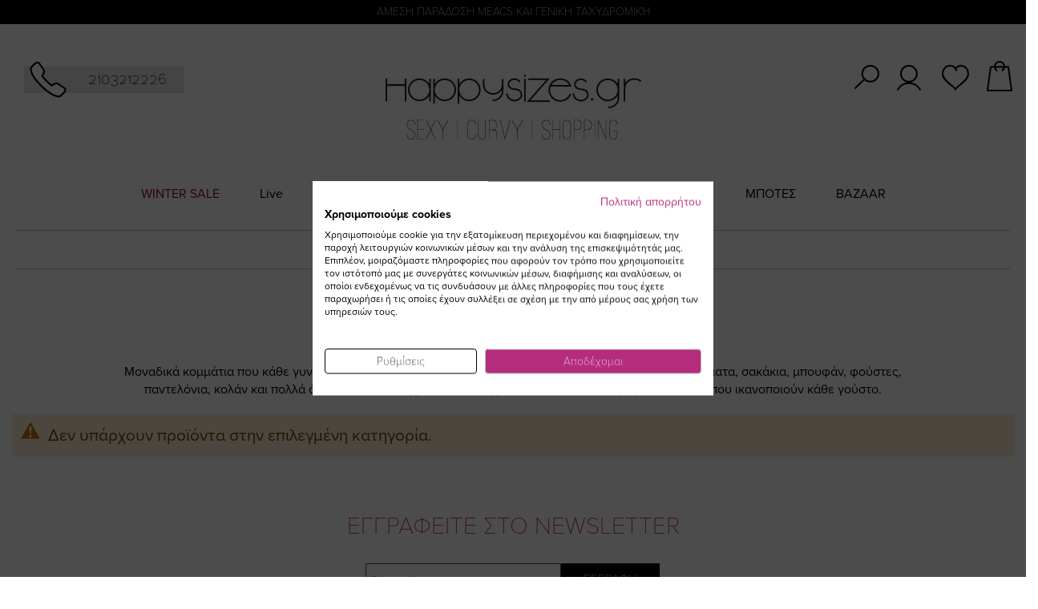

--- FILE ---
content_type: text/html; charset=UTF-8
request_url: https://happysizes.gr/gr/landing-category/last-piece.html?size=439
body_size: 22270
content:
<!doctype html>
<html lang="el">
    <head>
                <meta charset="utf-8"/>
<meta name="title" content="Bazaar ρούχων σε μεγάλα μεγέθη | Plus Size - 85E  | Happysizes.gr"/>
<meta name="description" content="Γυναικεία ρούχα σε μεγάλα, Happy Sizes μεγέθη, σε τιμές μπαζάρ: μπλούζες, φορέματα, μπουφάν, φούστες, παντελόνια, κολάν και άλλα για γυναίκες με καμπύλες.plus size,ρουχα. 1xl,2xl,3xl4xl,5xl,6xl"/>
<meta name="keywords" content="Φορέματα,φόρέμάτά,φορεματα για γάμο,φορεματα για γαμο,μπουφάν γυναίκεια,ρούχα,εσωρουχα,γυναικεια ρούχα,γυναικεια ρουχα,plus size,τουνικ,παπουτσια,εσωρουχα,τζιν,δερματινο τζακετ,ολοσωμες φορμες,plus size ρουχα,ρουχα για παχουλές,γυναικεια ρούχα,γυναικεια ρουχα,ολοσωμη φορμα,παλτο γυναικεια,ρουχα μεγαλα μεγεθη,κοστουμια γυναικεια,,καταστημα ρουχων,σετ γυναικεία,τσάντες,μπουφάν ανδρικά,παλτά γυναικεία,τσάντεσ γυναικείες,μπουφαν"/>
<meta name="robots" content="noindex,nofollow"/>
<meta name="viewport" content="width=device-width, initial-scale=1, maximum-scale=1.0, user-scalable=no"/>
<meta name="format-detection" content="telephone=no"/>
<title>Bazaar ρούχων σε μεγάλα μεγέθη | Plus Size - 85E  | Happysizes.gr</title>
<link rel="stylesheet" type="text/css" media="all" href="https://happysizes.gr/static/version1769146766/_cache/merged/02a8c174e048254d2248807cc5e77801.min.css"/>








<link rel="preload" as="font" crossorigin="anonymous" href="https://happysizes.gr/static/version1769146766/frontend/Stonewave/SWTheme/el_GR/fonts/opensans/light/opensans-300.woff2"/>
<link rel="preload" as="font" crossorigin="anonymous" href="https://happysizes.gr/static/version1769146766/frontend/Stonewave/SWTheme/el_GR/fonts/opensans/regular/opensans-400.woff2"/>
<link rel="preload" as="font" crossorigin="anonymous" href="https://happysizes.gr/static/version1769146766/frontend/Stonewave/SWTheme/el_GR/fonts/opensans/semibold/opensans-600.woff2"/>
<link rel="preload" as="font" crossorigin="anonymous" href="https://happysizes.gr/static/version1769146766/frontend/Stonewave/SWTheme/el_GR/fonts/opensans/bold/opensans-700.woff2"/>
<link rel="preload" as="font" crossorigin="anonymous" href="https://happysizes.gr/static/version1769146766/frontend/Stonewave/SWTheme/el_GR/fonts/Luma-Icons.woff2"/>
<link rel="icon" type="image/x-icon" href="https://happysizes.gr/media/favicon/default/Favicon.png"/>
<link rel="shortcut icon" type="image/x-icon" href="https://happysizes.gr/media/favicon/default/Favicon.png"/>
<link rel="canonical" href="https://happysizes.gr/gr/"/>

<style>.cart-summary .cart-totals tr.grand.totals.incl{display:none}.cart-summary .cart-totals tr.grand.totals.excl{display:none}.cart-summary .cart-totals tr.grand.totals{display:none}#opc-sidebar .opc-block-summary .table-totals tr.total-rules{display:table-row!important}.ves-megamenu .dropdown-menu .content-wrap .megamenu-content{width:40%!important}.ves-megamenu .dropdown-menu .content-wrap .megamenu-sidebar.right-sidebar{width:60%!important}.navigation .ves-megamenu .level0 .submenu .submenu{max-width:300px;left:168px!important;top:5px!important;border:1px solid #e3e3e3;padding:0!important}.ves-megamenu .dropdown-menu .content-wrap .megamenu-content{padding:10px}.catalog-category-view .back-to-category a{text-decoration:underline}@media (max-width:991px){#map_wrapper iframe{width:100%}}@media (min-width:768px){.home-home{min-height:1332px}img.visible-xs-block.image-responsive.slider-image{min-height:515px}.cf26vr.cf19Bv{min-height:512px}.cf0e2J.cfM1eQ{min-height:255px}}.ves-megamenu li.level0.nav-item>a{line-height:35px!important}.ves-megamenu .level0 .nav-item>a{line-height:25px!important}@media (max-width:767px){.home-banners-newproducts{min-height:1366px}.row.copyrights{min-height:57px}img.img-responsive.footer-logo{min-height:35.43px}img.visible-xs-block.image-responsive.slider-image{min-height:390px}.espa-info{min-height:36.42px}.home-home{min-height:2505px}.cms-home #maincontent{min-height:2955px}}.product-info-main .product-info-price{display:flex;flex-direction:column;justify-content:center;align-items:center}.cms-home .map-banner{height:auto!important}.payments .payment2 .trustmark.multiple .trustmark-eu-badge{width:86px;height:86px;object-fit:contain}.payments .payment2 .trustmark.multiple .trustmark-badge{width:75px;height:75px;object-fit:contain}.payments .payment2 .payment-icons-happy{width:50px;height:50px;object-fit:contain}.row.payments .col-xs-12 .row .col-xs-12.col-sm-6.payment2{height:93px;align-items:center}.row.payments .col-xs-12 .row .col-xs-12.col-sm-6.payment2 .trustmark.multiple{width:180px!important}.footer-socials .social-links li a .fa-tiktok{font-size:0!important;position:relative;display:inline-block;width:32px;height:32px;background-image:url(data:image/svg+xml;utf8,<svg\ xmlns=\"http://www.w3.org/2000/svg\"\ viewBox=\"0\ 0\ 448\ 512\"><path\ fill=\"%23a6a6a6\"\ d=\"M448\ 209.9a210.1\ 210.1\ 0\ 0\ 1\ -122.8-39.3V349.4A162.6\ 162.6\ 0\ 1\ 1\ 185\ 188.3V278.2a74.6\ 74.6\ 0\ 1\ 0\ 52.2\ 71.2V0l88\ 0a121.2\ 121.2\ 0\ 0\ 0\ 1.9\ 22.2h0A122.2\ 122.2\ 0\ 0\ 0\ 381\ 102.4a121.4\ 121.4\ 0\ 0\ 0\ 67\ 20.1z\"/></svg>);background-repeat:no-repeat;background-size:contain;background-position:center}.footer-socials .social-links li a .fa-tiktok:hover{background-image:url(data:image/svg+xml;utf8,<svg\ xmlns=\"http://www.w3.org/2000/svg\"\ viewBox=\"0\ 0\ 448\ 512\"><path\ fill=\"%23b52c7a\"\ d=\"M448\ 209.9a210.1\ 210.1\ 0\ 0\ 1\ -122.8-39.3V349.4A162.6\ 162.6\ 0\ 1\ 1\ 185\ 188.3V278.2a74.6\ 74.6\ 0\ 1\ 0\ 52.2\ 71.2V0l88\ 0a121.2\ 121.2\ 0\ 0\ 0\ 1.9\ 22.2h0A122.2\ 122.2\ 0\ 0\ 0\ 381\ 102.4a121.4\ 121.4\ 0\ 0\ 0\ 67\ 20.1z\"/></svg>)}.carousel-item .caption{clip:rect(0,0,0,0);width:1px;height:1px}</style>            

<!-- Facebook Pixel Code -->


<!-- End Facebook Pixel Code -->



  <!-- Google Tag Manager -->

  
  
  <!-- End Google Tag Manager -->


<link rel='next' href='https://happysizes.gr/gr/landing-category/last-piece.html?p=2&size=439'>
<meta property="og:title" content="Bazaar"/>
<meta property="og:type" content="product.group"/>
<meta property="og:url" content="https://happysizes.gr/gr/landing-category/last-piece.html?size=439"/>
<meta property="og:description" content="&Mu;&omicron;&nu;&alpha;&delta;&iota;&kappa;ά &kappa;&omicron;&mu;&mu;ά&tau;&iota;&alpha; &pi;&omicron;&upsilon; &kappa;ά&theta;&epsilon; &gamma;&upsilon;&nu;&alpha;ί&kappa;&alpha; &mu;&epsilon; &kappa;&alpha;&mu;&pi;ύ&lambda;&epsilon;&sigmaf; &theta;&alpha; &alpha;&gamma;&alpha;&pi;ή&sigma;&epsilon;&iota;, &sigma;&tau;&iota;&sigmaf; &kappa;&alpha;&lambda;ύ&tau;&epsilon;&rho;&epsilon;&sigmaf; &tau;&iota;&mu;έ&sigmaf;. &Mu;&pi;&lambda;&omicron;ύ&zeta;&epsilon;&sigmaf;, &phi;&omicron;&rho;έ&mu;&alpha;&tau;&alpha;, &sigma;&alpha;&kappa;ά&kappa;&iota;&alpha;, &mu;&pi;&omicron;&upsilon;&phi;ά&nu;, &phi;&omicron;ύ&sigma;&tau;&epsilon;&sigmaf;, &pi;&alpha;&nu;&tau;&epsilon;&lambda;ό&nu;&iota;&alpha;, &kappa;&omicron;&lambda;ά&nu; &kappa;&alpha;&iota; &pi;&omicron;&lambda;&lambda;ά ά&lambda;&lambda;&alpha;, &sigma;&epsilon; &delta;&iota;ά&phi;&omicron;&rho;&alpha; &chi;&rho;ώ&mu;&alpha;&tau;&alpha; &kappa;&alpha;&iota; &sigma;&chi;έ&delta;&iota;&alpha;, &sigma;&epsilon; &kappa;&alpha;&nu;&omicron;&nu;&iota;&kappa;ά &kappa;&alpha;&iota; &mu;&epsilon;&gamma;ά&lambda;&alpha; &mu;&epsilon;&gamma;έ&theta;&eta;, &pi;&omicron;&upsilon; &iota;&kappa;&alpha;&nu;&omicron;&pi;&omicron;&iota;&omicron;ύ&nu; &kappa;ά&theta;&epsilon; &gamma;&omicron;ύ&sigma;&tau;&omicron;."/>
<meta property="og:image" content="https://happysizes.gr/static/version1769146766/frontend/Stonewave/SWTheme/el_GR/images/logo.svg"/>    </head>
    <body data-container="body" data-mage-init='{"loaderAjax": {}, "loader": { "icon": "https://happysizes.gr/static/version1769146766/frontend/Stonewave/SWTheme/el_GR/images/loader-2.gif"}}' id="html-body" class="page-with-filter page-products categorypath-landing-category-last-piece category-last-piece catalog-category-view page-layout-1column">
        


<div class="cookie-status-message" id="cookie-status">
    The store will not work correctly in the case when cookies are disabled.</div>



    <noscript>
        <div class="message global noscript">
            <div class="content">
                <p>
                    <strong>Η JavaScript φαίνεται να είναι απενεργοποιημένη στο πρόγραμμα περιήγησης σας.</strong>
                    <span>
                        Για την καλύτερη εμπειρία στην ιστοσελίδα μας, βεβαιωθείτε πως θα ενεργοποιήσετε την Javascript στο πρόγραμμα περιήγησης σας.                    </span>
                </p>
            </div>
        </div>
    </noscript>





 
  <!-- Google Tag Manager (noscript) -->
  <noscript><iframe src="https://www.googletagmanager.com/ns.html?id=GTM-W7V94D4" height="0" width="0" style="display:none;visibility:hidden"></iframe></noscript>
  <!-- End Google Tag Manager (noscript) -->




    
  
    
  









<div id="newsletter-popup-message" class="register-form" style="display:none"><div class="inner-modal-body"><div class="teaser ok" style="display:none;">Σας ευχαριστούμε για την εγγραφή σας.</div><div class="teaser error" style="display:none;">Κάτι πήγε στραβά με τη συνδρομή.</div><div class="teaser existing" style="display:none;">Αυτή η διεύθυνση email έχει ήδη συσχετιστεί με έναν άλλο χρήστη.</div></div></div><div class="page-wrapper"><header class="page-header"><div class="panel wrapper"><div class="top-banner">
<div class="top-banner-wrapper">
	   <ul class="wrapper">
			  	   </ul>
</div></div><div class="top-messages-container"><!-- Get live data -->
<div class="container-fluid">
    <div class="row">
        <div class="col-xs-12">
            <div class="switchers-container">
                <div class="top-info top-message owl-carousel" id="top-message-carousel">
                    <p>ΑΜΕΣΗ ΠΑΡΑΔΟΣΗ ΜΕACS ΚΑΙ ΓΕΝΙΚΗ ΤΑΧΥΔΡΟΜΙΚΉ</p>
                    <p>KATΑΣΤΗΜΑ ΣΤΗΝ ΑΘΗΝΑ ΜΗΤΡΟΠΟΛΕΩΣ 56</p>
                    <p>ΠΛΗΡΩΜΗ ΜΕ KLARNA </p>
                </div>
                <div class="top-switchers">
                
                </div>
            </div>
        </div>
    </div>
</div>


</div><div class="panel header"><ul class="header links">        <li class="greet welcome" data-bind="scope: 'customer'">
            <!-- ko if: customer().fullname  -->
            <span data-bind="text: new String('Χελόου, %1!').replace('%1', customer().firstname)">
            </span>
            <!-- /ko -->
        </li>
        <li class="link authorization-link" data-label="ή">
            <a href="https://happysizes.gr/gr/customer/account/">Πίνακας Ελέγχου</a>
        </li>
        
    <li class="link authorization-link" data-label="ή">
    <a href="https://happysizes.gr/gr/customer/account/login/referer/aHR0cHM6Ly9oYXBweXNpemVzLmdyL2dyL2xhbmRpbmctY2F0ZWdvcnkvbGFzdC1waWVjZS5odG1sP3NpemU9NDM5/">Σύνδεση</a>
</li>
<li><a href="https://happysizes.gr/gr/customer/account/create/" id="idLIzAIIz5">Δημιουργία Λογαριασμού</a></li></ul></div></div><div class="header content"><div class="phone-orders"><a class="phone-link" aria-label="τηλεφωνικές παραγγελίες">
	<img src="https://happysizes.gr/static/version1769146766/frontend/Stonewave/SWTheme/el_GR/Stonewave_Header/images/phone-orders.svg" alt=""/>
</a>
<div class="order-data">
	<span class="letters">τηλεφωνικές παραγγελίες</span>
        <span class="number">
        <a href="tel:+2103212226">2103212226</a>
    </span>
    </div>
    </div><span data-action="toggle-nav" class="action nav-toggle"><span>Εναλλαγή Πλοήγησης</span></span>
    <a class="logo" href="https://happysizes.gr/gr/" title="Happy sizes">
        <img src="https://happysizes.gr/media/logo/default/320x214_.jpg" alt="Happy sizes" width="170"/>
    </a>

<div data-block="minicart" class="minicart-wrapper">
    <a class="action showcart" href="https://happysizes.gr/gr/checkout/cart/" data-bind="scope: 'minicart_content'">
        <!-- <span class="text"></span> -->
        <span class="hidden">My Cart</span>
        <svg xmlns="http://www.w3.org/2000/svg" width="32.2" height="37.5" viewBox="0 0 32.2 37.5"><path fill="none" stroke="#000" stroke-width="2" stroke-linejoin="round" d="M27.2 7.4H5L1 36.5h30.2z"/><path fill="none" stroke="#000" stroke-width="2" stroke-linecap="round" stroke-linejoin="round" d="M19.7 11.8c1.4-1.1 2.4-2.8 2.4-4.8 0-3.3-2.7-6-6-6s-6 2.7-6 6c0 2 .9 3.7 2.4 4.8"/></svg>
        <span class="counter qty empty" data-bind="css: { empty: !!getCartParam('summary_count') == false }, blockLoader: isLoading">
            <span class="counter-number"><!-- ko text: getCartParam('summary_count') --><!-- /ko --></span>
            <span class="counter-label">
            <!-- ko if: getCartParam('summary_count') -->
                <!-- ko text: getCartParam('summary_count') --><!-- /ko -->
                <!-- ko i18n: 'items' --><!-- /ko -->
            <!-- /ko -->
            </span>
        </span>
    </a>
            <div class="block block-minicart empty" data-role="dropdownDialog" data-mage-init='{"dropdownDialog":{
                "appendTo":"[data-block=minicart]",
                "triggerTarget":".showcart",
                "timeout": "2000",
                "closeOnMouseLeave": false,
                "closeOnEscape": true,
                "triggerClass":"active",
                "parentClass":"active",
                "buttons":[]}}'>
            <div id="minicart-content-wrapper" data-bind="scope: 'minicart_content'">
                <!-- ko template: getTemplate() --><!-- /ko -->
            </div>
            
            <div class="products-bar-wrapper" data-bind="scope: 'minicart_content'">
                <!-- ko if: getCartParam('summary_count') -->
                    <div data-bind="if: details">
                        <div class="products-bar">
                            <h4>YOU'LL ALSO LOVE</h4>
                            <ul class="minicart-products" data-bind="html: details"></ul>
                        </div>
                    </div>
                <!-- /ko -->
            </div>

        </div>
    
    
    
</div>

<ul class="sw-toplinks toplinks-desktop">

	
			<li class="profile-link mobile-hide ">
				<a class="svg-link" href="https://happysizes.gr/gr/customer/account/login/" rel=”nofollow”>
					<!-- <img src="https://happysizes.gr/static/version1769146766/frontend/Stonewave/SWTheme/el_GR/Stonewave_Header/images/account-icon.svg" alt="Log In" /> -->
					<span class="hidden">My Account</span>
					<svg version="1.1" xmlns="http://www.w3.org/2000/svg" xmlns:xlink="http://www.w3.org/1999/xlink" xmlns:a="http://ns.adobe.com/AdobeSVGViewerExtensions/3.0/" x="0px" y="0px" width="30.2px" height="31.9px" viewBox="0 0 30.2 31.9" overflow="scroll" enable-background="new 0 0 30.2 31.9" xml:space="preserve">
					<defs></defs>
					<circle fill="none" stroke="#000000" stroke-width="2" stroke-linecap="round" stroke-miterlimit="10" cx="15" cy="11" r="10"/>
					<path fill="none" stroke="#000000" stroke-width="2" stroke-linecap="round" stroke-miterlimit="10" d="M29.2,30.9
						c-2.8-4.9-8.1-8.2-14.1-8.2S3.8,26,1,30.9"/>
					</svg>
				</a>
			</li>
	
	<li class="wishlist-link mobile-hide">
		<a class="svg-link" href="https://happysizes.gr/gr/wishlist/">
			<!-- <img src="https://happysizes.gr/static/version1769146766/frontend/Stonewave/SWTheme/el_GR/Stonewave_Header/images/wishlist-icon.svg" alt="Λίστα επιθυμιών" /> -->
			<span class="hidden">Wishlist</span>
		<svg version="1.1" xmlns="http://www.w3.org/2000/svg" xmlns:xlink="http://www.w3.org/1999/xlink" xmlns:a="http://ns.adobe.com/AdobeSVGViewerExtensions/3.0/" x="0px" y="0px" width="33.8px" height="31.7px" viewBox="0 0 33.8 31.7" overflow="scroll" enable-background="new 0 0 33.8 31.7" xml:space="preserve">
		<defs></defs>
		<path fill="#FFFFFF" stroke="#000000" stroke-width="2" stroke-linecap="round" stroke-linejoin="round" d="M17,4.5
			C18.7,2.4,21.1,1,23.9,1c4.9,0,8.9,4.4,8.9,9.7c0,10-15.9,15.9-15.9,19.9c0-4-15.9-9.9-15.9-19.9h0C1,5.4,5,1,9.9,1
			c3.6,0,6.7,2.3,8.1,5.6"/>
		</svg>

		</a>
	</li>
	<!-- <li class="minicart-link">
			</li> -->
</ul>

<div class="block block-search">

	<!-- open/show the overlay search bar  -->
	<span id="open" class="search-button">
		<!-- <img src="https://happysizes.gr/static/version1769146766/frontend/Stonewave/SWTheme/el_GR/Stonewave_Header/images/search-icon.svg" alt="Αναζήτηση" /> -->
		<svg version="1.1" xmlns="http://www.w3.org/2000/svg" xmlns:xlink="http://www.w3.org/1999/xlink" xmlns:a="http://ns.adobe.com/AdobeSVGViewerExtensions/3.0/" x="0px" y="0px" width="30.6px" height="30.2px" viewBox="0 0 30.6 30.2" overflow="scroll" enable-background="new 0 0 30.6 30.2" xml:space="preserve">
		<defs></defs>
		<g>
			
			<line fill="none" stroke="#000000" stroke-width="2" stroke-linecap="round" stroke-miterlimit="10" x1="12.3" y1="17.9" x2="1" y2="29.2"/>
			<circle fill="none" stroke="#000000" stroke-width="2" stroke-linecap="round" stroke-miterlimit="10" cx="19.6" cy="11" r="10"/>
		</g>
		</svg>

	</span>
</div>


<ul class="compare wrapper"><li class="item link compare" data-bind="scope: 'compareProducts'" data-role="compare-products-link">
    <a class="action compare no-display" title="&#x03A3;&#x03CD;&#x03B3;&#x03BA;&#x03C1;&#x03B9;&#x03C3;&#x03B7;&#x20;&#x03A0;&#x03C1;&#x03BF;&#x03CA;&#x03CC;&#x03BD;&#x03C4;&#x03C9;&#x03BD;" data-bind="attr: {'href': compareProducts().listUrl}, css: {'no-display': !compareProducts().count}">
        Σύγκριση Προϊόντων        <span class="counter qty" data-bind="text: compareProducts().countCaption"></span>
    </a>
</li>

</ul></div></header>
    <div class="sections nav-sections">
                        <div class="section-items nav-sections-items" data-mage-init='{"tabs":{"openedState":"active"}}'>
                                            <div class="section-item-title nav-sections-item-title" data-role="collapsible">
                    <a class="nav-sections-item-switch" data-toggle="switch" href="#store.menu">Μενού</a>
                </div>
                <div class="section-item-content nav-sections-item-content" id="store.menu" data-role="content">	
<div class="block ves-menu ves-megamenu-mobile " id="Menu_gr1769896835740627502-menu">
		<nav class="navigation" role="navigation" data-action="navigation">
		<ul id="Menu_gr1769896835740627502" class="ves-megamenu menu-hover ves-horizontal " data-mage-init='{"menu":{"responsive":false, "expanded":false, "position":{"my":"left top","at":"left bottom"}}}' data-toggle-mobile-nav="false">
			<li id=vesitem-4408217698968351949536569 class=" nav-item level0 submenu-left subhover  dropdown level-top "><a href="https://happysizes.gr/gr/endymata/winter-sale.html" target="_self" data-color="#970031" style="color: #970031;" class=" nav-anchor"><span>WINTER SALE</span></a></li><li id=vesitem-4408317698968351867556021 class=" nav-item level0 nav-1 submenu-left subhover  dropdown level-top  category-item"><a href="https://happysizes.gr/gr/pame-danai/live-14-01.html" target="_self" class=" nav-anchor"><span>Live </span></a></li><li id=vesitem-4408417698968351772852637 class=" nav-item level0 nav-2 submenu-left subhover  dropdown level-top  category-item"><a href="https://happysizes.gr/gr/nees-afixeis-se-megala-megethi.html" target="_self" style="line-height: 35px;" class=" nav-anchor"><i class=""></i><span>NΕΕΣ ΑΦΙΞΕΙΣ</span></a></li><li id=vesitem-440981769896835469609430 class=" nav-item level0 nav-3 submenu-alignleft subhover  dropdown level-top  category-item"><a href="https://happysizes.gr/gr/endymata.html" target="_self" style="line-height: 35px;" class=" nav-anchor"><span>ΡΟΥΧΑ</span><span class="caret"></span><span class="opener"></span></a><div class="submenu animated  dropdown-menu" style="animation-duration: 0.5s;-webkit-animation-duration: 0.5s;"><div class="content-wrap"><div class="megamenu-content" style="width:100%"><div class="level1 nav-dropdown ves-column1 ves-column-tablet1 ves-column-mobile1"><div class="item-content1 hidden-xs hidden-sm"><div class="mega-col mega-col-13 mega-col-level-1"><div id="vesitem-440851769896835321011689" class=" nav-item level1 nav-3-1 submenu-left subhover  dropdown-submenu  category-item"><a href="https://happysizes.gr/gr/endymata/mplouzes.html" target="_self" class=" nav-anchor"><span>Μπλούζες</span></a></div><div id="vesitem-440861769896835958730156" class=" nav-item level1 nav-3-2 submenu-left subhover  dropdown-submenu  category-item"><a href="https://happysizes.gr/gr/endymata/pantelonia-kolan.html" target="_self" class=" nav-anchor"><span>Παντελόνια & Κολάν</span></a></div><div id="vesitem-440871769896835182309972" class=" nav-item level1 nav-3-3 submenu-left subhover  dropdown-submenu  category-item"><a href="https://happysizes.gr/gr/landing-category/denim.html" target="_self" style="line-height: 35px;" class=" nav-anchor"><span>Jeans</span></a></div><div id="vesitem-4408817698968351527509782" class=" nav-item level1 nav-3-4 submenu-left subhover  dropdown-submenu  category-item"><a href="https://happysizes.gr/gr/endymata/plekta.html" target="_self" class=" nav-anchor"><span>Πλεκτά</span></a></div><div id="vesitem-440891769896835311456010" class=" nav-item level1 nav-3-5 submenu-left subhover  dropdown-submenu  category-item"><a href="https://happysizes.gr/gr/endymata/sakakia-zaketes-mpolero.html" target="_self" class=" nav-anchor"><span>Σακάκια - Κοστούμια</span></a></div><div id="vesitem-440901769896835499096269" class=" nav-item level1 nav-3-6 submenu-left subhover  dropdown-submenu Φορέματα category-item"><a href="https://happysizes.gr/gr/endymata/foremata.html" target="_self" class=" nav-anchor"><span>Φορέματα</span></a></div><div id="vesitem-4409117698968351577671353" class=" nav-item level1 nav-3-7 submenu-left subhover  dropdown-submenu  category-item"><a href="https://happysizes.gr/gr/endymata/andy-limited-collection.html" target="_self" class=" nav-anchor"><span>A.n.d.y. Limited Collection</span></a></div><div id="vesitem-440921769896835793429767" class=" nav-item level1 nav-3-8 submenu-left subhover  dropdown-submenu  category-item"><a href="https://happysizes.gr/gr/endymata/foustes.html" target="_self" class=" nav-anchor"><span>Φούστες</span></a></div><div id="vesitem-4409317698968351951695694" class=" nav-item level1 nav-3-9 submenu-left subhover  dropdown-submenu  category-item"><a href="https://happysizes.gr/gr/endymata/simply-happy.html" target="_self" class=" nav-anchor"><span>Happy Basics</span></a></div><div id="vesitem-4409417698968351297107226" class=" nav-item level1 nav-3-10 submenu-left subhover  dropdown-submenu  category-item"><a href="https://happysizes.gr/gr/olosomes-formes.html" target="_self" class=" nav-anchor"><span>Ολόσωμες φόρμες</span></a></div><div id="vesitem-440951769896835105699013" class=" nav-item level1 nav-3-11 submenu-left subhover  dropdown-submenu  category-item"><a href="https://happysizes.gr/gr/endymata/multi-packs.html" target="_self" class=" nav-anchor"><span>Multi packs 1+1=1</span></a></div><div id="vesitem-440961769896835339643316" class=" nav-item level1 nav-3-12 submenu-left subhover  dropdown-submenu  category-item"><a href="https://happysizes.gr/gr/bradina.html" target="_self" style="line-height: 35px;" class=" nav-anchor"><span>Βραδινά</span></a></div><div id="vesitem-440971769896835997397583" class=" nav-item level1 nav-3-13 submenu-left subhover  dropdown-submenu  category-item"><a href="https://happysizes.gr/gr/axesoyar.html" target="_self" class=" nav-anchor"><span>Αξεσουάρ</span></a></div></div></div><div class="item-content2 hidden-lg hidden-md"><div id="vesitem-440851769896835321011689" class=" nav-item level1 submenu-left subhover  dropdown-submenu "><a href="https://happysizes.gr/gr/endymata/mplouzes.html" target="_self" class=" nav-anchor"><span>Μπλούζες</span></a></div><div id="vesitem-440861769896835958730156" class=" nav-item level1 submenu-left subhover  dropdown-submenu "><a href="https://happysizes.gr/gr/endymata/pantelonia-kolan.html" target="_self" class=" nav-anchor"><span>Παντελόνια & Κολάν</span></a></div><div id="vesitem-440871769896835182309972" class=" nav-item level1 submenu-left subhover  dropdown-submenu "><a href="https://happysizes.gr/gr/landing-category/denim.html" target="_self" style="line-height: 35px;" class=" nav-anchor"><span>Jeans</span></a></div><div id="vesitem-4408817698968351527509782" class=" nav-item level1 submenu-left subhover  dropdown-submenu "><a href="https://happysizes.gr/gr/endymata/plekta.html" target="_self" class=" nav-anchor"><span>Πλεκτά</span></a></div><div id="vesitem-440891769896835311456010" class=" nav-item level1 submenu-left subhover  dropdown-submenu "><a href="https://happysizes.gr/gr/endymata/sakakia-zaketes-mpolero.html" target="_self" class=" nav-anchor"><span>Σακάκια - Κοστούμια</span></a></div><div id="vesitem-440901769896835499096269" class=" nav-item level1 submenu-left subhover  dropdown-submenu Φορέματα"><a href="https://happysizes.gr/gr/endymata/foremata.html" target="_self" class=" nav-anchor"><span>Φορέματα</span></a></div><div id="vesitem-4409117698968351577671353" class=" nav-item level1 submenu-left subhover  dropdown-submenu "><a href="https://happysizes.gr/gr/endymata/andy-limited-collection.html" target="_self" class=" nav-anchor"><span>A.n.d.y. Limited Collection</span></a></div><div id="vesitem-440921769896835793429767" class=" nav-item level1 submenu-left subhover  dropdown-submenu "><a href="https://happysizes.gr/gr/endymata/foustes.html" target="_self" class=" nav-anchor"><span>Φούστες</span></a></div><div id="vesitem-4409317698968351951695694" class=" nav-item level1 submenu-left subhover  dropdown-submenu "><a href="https://happysizes.gr/gr/endymata/simply-happy.html" target="_self" class=" nav-anchor"><span>Happy Basics</span></a></div><div id="vesitem-4409417698968351297107226" class=" nav-item level1 submenu-left subhover  dropdown-submenu "><a href="https://happysizes.gr/gr/olosomes-formes.html" target="_self" class=" nav-anchor"><span>Ολόσωμες φόρμες</span></a></div><div id="vesitem-440951769896835105699013" class=" nav-item level1 submenu-left subhover  dropdown-submenu "><a href="https://happysizes.gr/gr/endymata/multi-packs.html" target="_self" class=" nav-anchor"><span>Multi packs 1+1=1</span></a></div><div id="vesitem-440961769896835339643316" class=" nav-item level1 submenu-left subhover  dropdown-submenu "><a href="https://happysizes.gr/gr/bradina.html" target="_self" style="line-height: 35px;" class=" nav-anchor"><span>Βραδινά</span></a></div><div id="vesitem-440971769896835997397583" class=" nav-item level1 submenu-left subhover  dropdown-submenu "><a href="https://happysizes.gr/gr/axesoyar.html" target="_self" class=" nav-anchor"><span>Αξεσουάρ</span></a></div></div></div></div></div></div></li><li id=vesitem-4409917698968351099788787 class=" nav-item level0 nav-4 submenu-left subhover  dropdown level-top  category-item"><a href="https://happysizes.gr/gr/endymata/panoforia.html" target="_self" class=" nav-anchor"><span>ΠΑΝΩΦΟΡΙΑ</span></a></li><li id=vesitem-4410517698968352063297654 class=" nav-item level0 nav-5 submenu-left subhover  dropdown level-top  category-item"><a href="https://happysizes.gr/gr/endymata/esoroucha.html" target="_self" style="line-height: 35px;" class=" nav-anchor"><span>ΕΣΩΡΟΥΧΑ </span><span class="caret"></span><span class="opener"></span></a><div class="submenu animated  dropdown-menu" style="animation-duration: 0.5s;-webkit-animation-duration: 0.5s;"><div class="content-wrap"><div class="megamenu-content" style="width:100%"><div class="level1 nav-dropdown ves-column1 ves-column-tablet1 ves-column-mobile1"><div class="item-content1 hidden-xs hidden-sm"><div class="mega-col mega-col-5 mega-col-level-1"><div id="vesitem-441001769896835755511521" class=" nav-item level1 nav-5-1 submenu-left subhover  dropdown-submenu  category-item"><a href="https://happysizes.gr/gr/endymata/esoroucha/esoroucha.html" target="_self" class=" nav-anchor"><span>Σουτιέν</span></a></div><div id="vesitem-4410117698968351894846691" class=" nav-item level1 nav-5-2 submenu-left subhover  dropdown-submenu  category-item"><a href="https://happysizes.gr/gr/endymata/esoroucha/slip.html" target="_self" class=" nav-anchor"><span>Σλιπ</span></a></div><div id="vesitem-4410217698968351625957530" class=" nav-item level1 nav-5-3 submenu-left subhover  dropdown-submenu  category-item"><a href="https://happysizes.gr/gr/endymata/esoroucha/negklize.html" target="_self" class=" nav-anchor"><span>Νεγκλιζέ</span></a></div><div id="vesitem-4410317698968352133451222" class=" nav-item level1 nav-5-4 submenu-left subhover  dropdown-submenu  category-item"><a href="https://happysizes.gr/gr/esoroucha/kalson.html" target="_self" class=" nav-anchor"><span>Καλσόν</span></a></div><div id="vesitem-4410417698968351069299811" class=" nav-item level1 nav-5-5 submenu-left subhover  dropdown-submenu  category-item"><a href="https://happysizes.gr/gr/esoroucha/lastex.html" target="_self" class=" nav-anchor"><span>Λαστέξ</span></a></div></div></div><div class="item-content2 hidden-lg hidden-md"><div id="vesitem-441001769896835755511521" class=" nav-item level1 submenu-left subhover  dropdown-submenu "><a href="https://happysizes.gr/gr/endymata/esoroucha/esoroucha.html" target="_self" class=" nav-anchor"><span>Σουτιέν</span></a></div><div id="vesitem-4410117698968351894846691" class=" nav-item level1 submenu-left subhover  dropdown-submenu "><a href="https://happysizes.gr/gr/endymata/esoroucha/slip.html" target="_self" class=" nav-anchor"><span>Σλιπ</span></a></div><div id="vesitem-4410217698968351625957530" class=" nav-item level1 submenu-left subhover  dropdown-submenu "><a href="https://happysizes.gr/gr/endymata/esoroucha/negklize.html" target="_self" class=" nav-anchor"><span>Νεγκλιζέ</span></a></div><div id="vesitem-4410317698968352133451222" class=" nav-item level1 submenu-left subhover  dropdown-submenu "><a href="https://happysizes.gr/gr/esoroucha/kalson.html" target="_self" class=" nav-anchor"><span>Καλσόν</span></a></div><div id="vesitem-4410417698968351069299811" class=" nav-item level1 submenu-left subhover  dropdown-submenu "><a href="https://happysizes.gr/gr/esoroucha/lastex.html" target="_self" class=" nav-anchor"><span>Λαστέξ</span></a></div></div></div></div><div class="megamenu-sidebar right-sidebar"><p><img src="https://happysizes.gr/media/amasty/webp/wysiwyg/UNDERWEAR_DROP_DOWN_copy_jpg.webp" alt="Soft δαντελένια σουτιέν, θηλυκά babydoll και πολλά ακόμη εσώρουχα plus size σε περίμενουν στο Happy Sizes. Ανακάλυψέ τα σε μια ποικιλία σχεδιών και τιμών!" width="950" height="550"></p></div></div></div></li><li id=vesitem-4410617698968351221153812 class=" nav-item level0 nav-6 submenu-left subhover  dropdown level-top  category-item"><a href="https://happysizes.gr/gr/mpotes.html" target="_self" style="line-height: 35px;" class=" nav-anchor"><span>ΜΠΟΤΕΣ</span></a></li><li id=vesitem-4410717698968352030858128 class=" nav-item level0 nav-7 submenu-left subhover  dropdown level-top  category-item"><a href="https://happysizes.gr/gr/landing-category/last-piece.html" target="_self" data-color="#A30000" style="color: #A30000;line-height: 35px;" class=" nav-anchor"><span>BAZAAR</span></a></li>		</ul>
			</nav>
		
	</div>
</div>
                                            <div class="section-item-title nav-sections-item-title" data-role="collapsible">
                    <a class="nav-sections-item-switch" data-toggle="switch" href="#store.links">Λογαριασμός</a>
                </div>
                <div class="section-item-content nav-sections-item-content" id="store.links" data-role="content"><!-- Account links --></div>
                                    </div>
            </div>
<div class="top-container"><div class="breadcrumbs">
    <ul class="items">
                    <li class="item home">
                            <a href="https://happysizes.gr/gr/" title="Μετάβαση στην Αρχική Σελίδα">
                    Αρχική                </a>
                        </li>
                    <li class="item category8">
                            <a href="https://happysizes.gr/gr/landing-category.html" title="">
                    Landing Category                </a>
                        </li>
                    <li class="item category192">
                            <strong>Bazaar</strong>
                        </li>
            </ul>
</div>
<div class="page-title-wrapper">
    <h1 class="page-title" id="page-title-heading" aria-labelledby="page-title-heading&#x20;toolbar-amount">
        <span class="base" data-ui-id="page-title-wrapper">Bazaar</span>    </h1>
    </div>
    <div class="category-description">
                            <div data-content-type="row" data-appearance="contained" data-element="main">
                <div data-enable-parallax="0" data-parallax-speed="0.5" data-background-images="{}" data-element="inner" style="justify-content: flex-start; display: flex; flex-direction: column;
                     background-position: left top; background-size: cover; background-repeat: no-repeat;
                     background-attachment: scroll; border-style: none; border-width: 1px; border-radius: 0px;
                     margin: 0px 0px 10px; padding: 10px;">
                    <div data-content-type="html" data-appearance="default" data-element="main" style="border-style: none; border-width: 1px; border-radius: 0px; margin: 0px; padding: 0px;">
                        <p>&Mu;&omicron;&nu;&alpha;&delta;&iota;&kappa;ά &kappa;&omicron;&mu;&mu;ά&tau;&iota;&alpha; &pi;&omicron;&upsilon; &kappa;ά&theta;&epsilon; &gamma;&upsilon;&nu;&alpha;ί&kappa;&alpha; &mu;&epsilon; &kappa;&alpha;&mu;&pi;ύ&lambda;&epsilon;&sigmaf; &theta;&alpha; &alpha;&gamma;&alpha;&pi;ή&sigma;&epsilon;&iota;, &sigma;&tau;&iota;&sigmaf; &kappa;&alpha;&lambda;ύ&tau;&epsilon;&rho;&epsilon;&sigmaf; &tau;&iota;&mu;έ&sigmaf;. &Mu;&pi;&lambda;&omicron;ύ&zeta;&epsilon;&sigmaf;, &phi;&omicron;&rho;έ&mu;&alpha;&tau;&alpha;, &sigma;&alpha;&kappa;ά&kappa;&iota;&alpha;, &mu;&pi;&omicron;&upsilon;&phi;ά&nu;, &phi;&omicron;ύ&sigma;&tau;&epsilon;&sigmaf;, &pi;&alpha;&nu;&tau;&epsilon;&lambda;ό&nu;&iota;&alpha;, &kappa;&omicron;&lambda;ά&nu; &kappa;&alpha;&iota; &pi;&omicron;&lambda;&lambda;ά ά&lambda;&lambda;&alpha;, &sigma;&epsilon; &delta;&iota;ά&phi;&omicron;&rho;&alpha; &chi;&rho;ώ&mu;&alpha;&tau;&alpha; &kappa;&alpha;&iota; &sigma;&chi;έ&delta;&iota;&alpha;, &sigma;&epsilon; &kappa;&alpha;&nu;&omicron;&nu;&iota;&kappa;ά &kappa;&alpha;&iota; &mu;&epsilon;&gamma;ά&lambda;&alpha; &mu;&epsilon;&gamma;έ&theta;&eta;, &pi;&omicron;&upsilon; &iota;&kappa;&alpha;&nu;&omicron;&pi;&omicron;&iota;&omicron;ύ&nu; &kappa;ά&theta;&epsilon; &gamma;&omicron;ύ&sigma;&tau;&omicron;.</p>                    </div>
                </div>
            </div>
            </div>
</div><main id="maincontent" class="page-main"><a id="contentarea" tabindex="-1"></a>
<div class="page messages"><div data-placeholder="messages"></div>
<div data-bind="scope: 'messages'">
    <!-- ko if: cookieMessages && cookieMessages.length > 0 -->
    <div aria-atomic="true" role="alert" data-bind="foreach: { data: cookieMessages, as: 'message' }" class="messages">
        <div data-bind="attr: {
            class: 'message-' + message.type + ' ' + message.type + ' message',
            'data-ui-id': 'message-' + message.type
        }">
            <div data-bind="html: $parent.prepareMessageForHtml(message.text)"></div>
        </div>
    </div>
    <!-- /ko -->

    <!-- ko if: messages().messages && messages().messages.length > 0 -->
    <div aria-atomic="true" role="alert" class="messages" data-bind="foreach: {
        data: messages().messages, as: 'message'
    }">
        <div data-bind="attr: {
            class: 'message-' + message.type + ' ' + message.type + ' message',
            'data-ui-id': 'message-' + message.type
        }">
            <div data-bind="html: $parent.prepareMessageForHtml(message.text)"></div>
        </div>
    </div>
    <!-- /ko -->
</div>

</div><div class="columns"><div class="column main"><input name="form_key" type="hidden" value="HtPyh5FCMqUeSoPg"/><div id="authenticationPopup" data-bind="scope:'authenticationPopup', style: {display: 'none'}">
            <!-- ko template: getTemplate() --><!-- /ko -->
    
</div>





                    
    <div id="amasty-shopby-product-list">
    <div class="message info empty">
        <div>Δεν υπάρχουν προϊόντα στην επιλεγμένη κατηγορία.</div>
    </div>

    
 
<style>@media (min-width:993px){.catalogsearch-result-index .sw-product-item-info:hover .product-hover-actions{display:block;position:absolute;width:100%;right:0;left:0}.swiper-button-next,.swiper-button-prev,.swiper-pagination{display:none!important}}</style></div>







<div class="amshopby-filters-bottom-cms">
    </div>

<div data-am-js="js-init">
    
</div>
</div></div></main><div class="page-bottom"><div class="content"><div class="newsletter-container"><!-- BLOCK footer.body.newsletter -->
<div class="row newsletter-row">

    <div class="col-xs-12 col-sm-12">
        <div class="newsletter-header-container">
            <h2 class="newsletter-header">ΕΓΓΡΑΦΕΙΤΕ ΣΤΟ NEWSLETTER</h2>
        </div>
    </div>
    <div class="col-xs-12 col-md-4 col-md-offset-4 col-md-offset-right-4 newsletter-form">
        <div class="previewForm">
                            <form class="form subscribe" name="form_sf_15747" method="post" action="https://www.contactpigeon.com/apps/en/stem/subscribe.html/" onsubmit="return CPvalidateForm(this);">
                    <input type="hidden" name="gm_pid" value="15747">
                    <div class="form-group">
                        <label class="sr-only" for="sfemail">Email</label>
                        <input class="form-control" id="sfemail" name="sfemail" type="email" placeholder="Το email σας" required="required">
                    </div>
                    <button type="submit" name="regme" value="Register" class="newsletter-btn">ΕΓΓΡΑΦΗ</button>
                    <br>
                    <div class="newsletter-checkbox-wrapper">
                        <input type='checkbox' id='sfcrcheckbox' name='sfcrcheckbox' value='1' style='position:relative;width:auto !important;'>
                        <label for='sfcrcheckbox' class='tcText' style='display: inline-block;'> Συμφωνώ με τους <a href='https://happysizes.gr/gr/oroi-chrisis/' target='_blank'><span>Όρους Χρήσης</span></a>
                        </label>
                    </div>
                </form>
                                            </div>
    </div>
</div>

<!-- /BLOCK footer.body.newsletter --><!-- BLOCK footer.body.socials --><div class="footer-socials">
    <!-- <h4 class="list-header">Ακολουθήστε μας</h4> -->
    <div class="heading">
        <hr class="horizontal-line"/>
                    <img src="https://happysizes.gr/static/version1769146766/frontend/Stonewave/SWTheme/el_GR/Stonewave_Footer/images/social-tags.png" alt="Socials" width="185" height="61"/>
            </div>
    <ul class="social-links">

                    <li><a href="https://www.facebook.com/happysizes/" rel=”nofollow” target="_blank"><i class="fa fa-facebook"></i><span class="sr-only" style="color:#000;">Visit https://www.facebook.com/happysizes/ page</span></a></li>
                    <li><a href="https://www.instagram.com/happysizes/" rel=”nofollow” target="_blank"><i class="fa fa-instagram"></i><span class="sr-only" style="color:#000;">Visit https://www.instagram.com/happysizes/ page</span></a></li>
                    <li><a href="https://www.youtube.com/user/HappySizes?feature=mhee" rel=”nofollow” target="_blank"><i class="fa fa-youtube-play"></i><span class="sr-only" style="color:#000;">Visit https://www.youtube.com/user/HappySizes?feature=mhee page</span></a></li>
    
        <li><a href="https://www.tiktok.com/@happysizes" rel="”nofollow”" target="_blank"><i class="fa fa-tiktok"></i><span class="sr-only" style="color:#000;">Visit our TikTok page</span></a></li>
        
    </ul>
</div>


<!-- Start of LiveChat (www.livechatinc.com) code -->

<!-- End of LiveChat code --><!-- /BLOCK footer.body.socials --><!-- BLOCK footer.body.payments -->
	<div class="row payments">
		<div class="col-xs-12">
			<div class="row">
				<div class="col-xs-12 col-sm-7 payment1">
					<img src="https://happysizes.gr/static/version1769146766/frontend/Stonewave/SWTheme/el_GR/Stonewave_Footer/images/paypal.png" alt="Paypal_icon" width="150" height="78" class="payment-icons-happy-paypal">
					<img src="https://happysizes.gr/static/version1769146766/frontend/Stonewave/SWTheme/el_GR/Stonewave_Footer/images/payments1.png" alt="Payments" width="350" height="45" class="payment-icons-happy">
					<img src="https://happysizes.gr/static/version1769146766/frontend/Stonewave/SWTheme/el_GR/Stonewave_Footer/images/visa.png" alt="Visa_icon" width="150" height="93" class="payment-icons-happy-paypal">
					<img src="https://happysizes.gr/static/version1769146766/frontend/Stonewave/SWTheme/el_GR/Stonewave_Footer/images/klarna.png" alt="klarna" height="45" width="75" class="payment-icons-happy-klarna">
					<img src="https://happysizes.gr/static/version1769146766/frontend/Stonewave/SWTheme/el_GR/Stonewave_Footer/images/apple_pay.png" alt="apple_pay" height="45" width="75" class="payment-icons-happy-apple_pay">
					<img src="https://happysizes.gr/static/version1769146766/frontend/Stonewave/SWTheme/el_GR/Stonewave_Footer/images/g_pay.png" alt="g_pay" height="45" width="75" class="payment-icons-happy-g_pay">
					<img src="https://happysizes.gr/static/version1769146766/frontend/Stonewave/SWTheme/el_GR/Stonewave_Footer/images/IRIS-logo.png" alt="IRIS_pay" height="45" width="75" class="payment-icons-happy-IRIS_pay">
				</div>
				<div class="col-xs-12 col-sm-5 payment2 ">
					
					<div id="xau-20478-%%CACHEBUSTER%%">
						
					</div>
					<img src="https://happysizes.gr/static/version1769146766/frontend/Stonewave/SWTheme/el_GR/Stonewave_Footer/images/payments_2_n.png" alt="Payments 2" width="45" height="45" class="payment-icons-happy">					
				</div>
			</div>
		</div>
	</div>

<style></style><!-- /BLOCK footer.body.payments --></div></div></div><footer class="page-footer"><div class="footer content"><div class="footer-container"><div class="footer-section"><!-- BLOCK footer.body.reward --><div class="footer-body">

    <div class="row">
        <div class="footer-space-down">
            <div class="col-xs-12 col-sm-3">
                <h2 class="list-header">ΣΧΕΤΙΚΑ ΜΕ ΕΜΑΣ</h2>
                <ul class="link-group">
<li><span style="color: #000000;"><a style="color: #000000;" href="/gr/etaireia">ΕΤΑΙΡΕΙΑ</a></span></li>
<li><span style="color: #000000;"><a style="color: #000000;" href="/gr/contact" rel="”nofollow”">ΕΠΙΚΟΙΝΩΝΙΑ</a></span></li>
<li><span style="color: #000000;"><a style="color: #000000;" href="/gr/katastimata">ΚΑΤΑΣΤΗΜΑΤΑ</a></span></li>
<li><span style="color: #000000;"><a style="color: #000000;" href="/gr/oroi-chrisis" rel="”nofollow”">ΟΡΟΙ ΧΡΗΣΗΣ</a></span></li>
<li><span style="color: #000000;"><a id="cookies-configuration" style="color: #000000;" href="#">ΡΥΘΜΙΣΕΙΣ COOKIES</a></span></li>
<li><span style="color: #000000;"><a style="color: #000000;" href="/cookies-policy" rel="”nofollow”">COOKIES POLICY</a></span></li>
</ul>            </div>

            <div class="col-xs-12 col-sm-3">
                <h2 class="list-header">ΠΟΛΙΤΙΚΗ</h2>
                    <ul class="link-group">
<li><span style="color: #000000;"><a style="color: #000000;" title="Τρόποι αποστολής" href="https://happysizes.gr/gr/tropi-apostolis/" target="_self">ΤΡΟΠΟΙ ΑΠΟΣΤΟΛΗΣ</a></span></li>
<li><span style="color: #000000;"><a style="color: #000000;" href="https://happysizes.gr/gr/tropi-pliromis">ΤΡΟΠΟΙ ΠΛΗΡΩΜΗΣ</a></span></li>
<li><span style="color: #000000;"><a style="color: #000000;" title="Πολιτική Επιστροφών/Αλλαγών" href="https://happysizes.gr/gr/politiki-epistrofon-allagon/" target="_self">ΠΟΛΙΤΙΚΗ ΕΠΙΣΤΡΟΦΩΝ ΚΑΙ ΑΛΛΑΓΩΝ</a></span></li>
<li><span style="color: #000000;"><a style="color: #000000;" href="/gr/suchnes-erotiseis">ΣΥΧΝΕΣ ΕΡΩΤΗΣΕΙΣ</a></span></li>
<li><span style="color: #000000;"><a style="color: #000000;" href="/data-protection" rel="”nofollow”">ΠΡΟΣΤΑΣΙΑ ΔΕΔΟΜΕΝΩΝ</a></span></li>
<li><span style="color: #000000;"><a style="color: #000000;" href="/privacy-policy" rel="”nofollow”">PRIVACY POLICY</a></span></li>
</ul>            </div>

            <div class="col-xs-12 col-sm-3">
                <h2 class="list-header">
                    HAPPYSIZES EXTRA                </h2>
                    <ul class="link-group">
<li><span style="color: #000000;"><a style="color: #000000;" href="/gr/blog">BLOG</a></span></li>
<li><span style="color: #000000;"><a style="color: #000000;" href="/gr/karta-dorou">GIFT CARD</a></span></li>
<li><span style="color: #000000;"><a style="color: #000000;" href="/gr/personal-shopping">PERSONAL SHOPPING</a></span></li>
<li><span style="color: #000000;"><a style="color: #000000;" title="HAPPY SIZES CLUB" href="/gr/happy-sizes-club">HAPPY CLUB</a></span></li>
</ul>                    <ul class="link-group">
                                                    <li><a id="newsletter_unsubscribe" href="javascript: void(0)">UNSUBSCRIBE</a></li>
                                            </ul>
                    
            </div>
            <div class="col-xs-12 col-sm-3">
                <h2 class="list-header">ΤΗΛΕΦΩΝΟ ΕΠΙΚΟΙΝΩΝΙΑΣ</h2>
                                    <p class="list-content"><a href="tel:2310 222 747">2310 222 747</a> / <a href="tel:2103212226">2103212226</a></p>
                
                <h2 class="list-header store-hours">ΩΡΕΣ ΤΗΛ. ΠΑΡΑΓΓΕΛΙΩΝ</h2>
                <p class="list-content">
                    Δευτέρα - Παρασκευή 09:00 - 17:00 Σάββατο 09:30 - 14:00<br>                </p>

            </div>
        </div>

    </div>
</div>

<div class="totop">

    <a href="#" class="totop-trigger">
        <span class="hidden">Scroll To Top</span>
        <!-- Generator: Adobe Illustrator 18.0.0, SVG Export Plug-In  -->
        <svg version="1.1" xmlns="http://www.w3.org/2000/svg" x="0px" y="0px" width="23.4px" height="13.8px" viewBox="0 0 23.4 13.8" enable-background="new 0 0 23.4 13.8" xml:space="preserve">
            <polyline fill="none" stroke="#b52c7a" stroke-width="2" stroke-miterlimit="10" points="22.4,12.7 11.7,2.1 1.1,12.7 "/>
        </svg>

    </a>

</div>


<!-- /BLOCK footer.body.reward --></div><div class="footer-section"><!-- BLOCK footer.bottom -->
<!-- The overlay -->
<div id="myNav" class="overlay">

	<!-- Button to close the overlay navigation -->
	<a href="javascript:void(0)" class="closebtn"><img src="https://happysizes.gr/static/version1769146766/frontend/Stonewave/SWTheme/el_GR/Stonewave_Footer/images/close-button.svg" alt="Cross Icon"/></a>

	<!-- Overlay content -->
	<div class="overlay-content">

				<form class="form minisearch" id="search_mini_form" action="https://happysizes.gr/gr/catalogsearch/result/" method="get">
						<div class="field search">
								<label class="label" for="search" data-role="minisearch-label">
										<span>Αναζήτηση</span>
								</label>
								<div class="control">
										<input id="search" data-mage-init='{"quickSearch":{
																"formSelector":"#search_mini_form",
																"url":"https://happysizes.gr/gr/search/ajax/suggest/",
																"destinationSelector":"#search_autocomplete"}
													 }' type="text" name="q" value="" placeholder="Για τι ψάχνετε;" class="input-text" maxlength="128" role="combobox" aria-haspopup="false" aria-autocomplete="both" autocomplete="off"/>

										<div id="search_autocomplete" class="search-autocomplete"></div>
																		</div>
					<!-- <div class="bksite"><a id="gobksite" href="javascript:void(0)"><i class="fa fa-angle-left" aria-hidden="true"></i></a></div> -->
						</div>
						<div class="actions">
								<button class="search-submit" type="submit" title="Αναζήτηση" class="action search">
										<span>
											<svg version="1.1" xmlns="http://www.w3.org/2000/svg" xmlns:xlink="http://www.w3.org/1999/xlink" xmlns:a="http://ns.adobe.com/AdobeSVGViewerExtensions/3.0/" x="0px" y="0px" width="30.6px" height="30.2px" viewBox="0 0 30.6 30.2" overflow="scroll" enable-background="new 0 0 30.6 30.2" xml:space="preserve">
											<defs>
											</defs>
											<g>
											<line fill="none" stroke="#000000" stroke-width="2" stroke-linecap="round" stroke-miterlimit="10" x1="12.3" y1="17.9" x2="1" y2="29.2"/>
											<circle fill="none" stroke="#000000" stroke-width="2" stroke-linecap="round" stroke-miterlimit="10" cx="19.6" cy="11" r="10"/>
											</g>
											</svg>
										</span>
								</button>
						</div>
				</form>

</div>




<!-- /BLOCK footer.bottom --></div></div><div class="widget block block-static-block">
    </div>
</div></footer>


    
            <!--  -->
         
        

        <div id="add-to-cart-modal" style="display:none;">
    <p class="addtocart-message text-center">Το προϊόν προστέθηκε στο καλάθι!</p>

            <div class="row">
            <div class="col-md-6" style="margin-bottom: 15px;">
                <a href="https://happysizes.gr/gr/" class="cont-link">Επιστροφή στις Αγορές</a>
            </div>
            <div class="col-md-6">
                <a href="https://happysizes.gr/gr/checkout/cart/" target="_top" class="tocart-link">Kαλάθι Aγορών</a>
            </div>
        </div>
        <div class="row">
            <div class="col-md-12" style="margin-bottom: 15px;">
                <div class="primary">
                    <a href="https://happysizes.gr/gr/checkout/" target="_top" class="tocheckout-link">Ολοκλήρωση Παραγγελίας</a>
                </div>
            </div>
        </div>
</div><!-- BLOCK credits --><div class="row copyrights">
	<div class="col-xs-12 text-center credits">
		 <p>Copyright &copy; 2026. All rights reserved.</p>
	</div>
</div>
<!-- /BLOCK credits --></div>    <script>var BASE_URL='https\u003A\u002F\u002Fhappysizes.gr\u002Fgr\u002F';var require={'baseUrl':'https\u003A\u002F\u002Fhappysizes.gr\u002Fstatic\u002Fversion1769146766\u002Ffrontend\u002FStonewave\u002FSWTheme\u002Fel_GR'};</script><script type="text/javascript" src="https://happysizes.gr/static/version1769146766/frontend/Stonewave/SWTheme/el_GR/requirejs/require.js"></script><script type="text/javascript" src="https://happysizes.gr/static/version1769146766/frontend/Stonewave/SWTheme/el_GR/mage/requirejs/mixins.js"></script><script type="text/javascript" src="https://happysizes.gr/static/version1769146766/frontend/Stonewave/SWTheme/el_GR/requirejs-config.js"></script><script type="text/javascript" src="https://happysizes.gr/static/version1769146766/frontend/Stonewave/SWTheme/el_GR/Stonewave_ThemeConfig/js/main.js"></script><script type="text/javascript" src="https://happysizes.gr/static/version1769146766/frontend/Stonewave/SWTheme/el_GR/js/lazyload.js"></script><script type="text/javascript" src="https://happysizes.gr/static/version1769146766/frontend/Stonewave/SWTheme/el_GR/js/version-0.0.58.js"></script><script type="text/javascript" src="https://happysizes.gr/static/version1769146766/frontend/Stonewave/SWTheme/el_GR/js/main.js"></script><script type="text/javascript" src="https://use.typekit.net/ydk2tnu.js"></script><script type="text/javascript">if(window.location.pathname==='/'||window.location.pathname===''||window.location.pathname==='/en'||window.location.pathname==='/en/'){window.location.replace('/gr/');}</script><script type="text/x-magento-init">
        {
            "*": {
                "Magento_PageCache/js/form-key-provider": {}
            }
        }
    </script><script>require(['jquery','jquery/jquery.cookie','domReady!'],function($){function waitForFbq(callback){if(typeof fbq!=='undefined'){callback()}else{setTimeout(function(){waitForFbq(callback)},100)}}!function(f,b,e,v,n,t,s){if(f.fbq)return;n=f.fbq=function(){n.callMethod?n.callMethod.apply(n,arguments):n.queue.push(arguments)};if(!f._fbq)f._fbq=n;n.push=n;n.loaded=!0;n.version='2.0';n.queue=[];t=b.createElement(e);t.async=!0;t.src=v;s=b.getElementsByTagName(e)[0];s.parentNode.insertBefore(t,s)}(window,document,'script','https://connect.facebook.net/en_US/fbevents.js');fbq('init','582495832284683');fbq('track','PageView',{event_id:'0pJmrBLR2N'});$.ajax({showLoader:false,type:"POST",url:"https://happysizes.gr/gr/serverside/facebook/api/",data:{key:"0pJmrBLR2N",event:"PageView",fbp:$.cookie("_fbp"),fbc:$.cookie("_fbc"),ip:"18.224.25.36",url:$(location).attr('href')},success:function(result){}});});</script><script>(function(w,d,s,l,i){w[l]=w[l]||[];w[l].push({' ':new Date().getTime(),event:'gtm.js'});var f=d.getElementsByTagName(s)[0],j=d.createElement(s),dl=l!='dataLayer'?'&l='+l:'';j.async=true;j.src='https://www.googletagmanager.com/gtm.js?id='+i+dl;f.parentNode.insertBefore(j,f);})(window,document,'script','dataLayer','GTM-W7V94D4');</script><script type="text/x-magento-init">
    {
        "*": {
            "Magento_PageBuilder/js/widget-initializer": {
                "config": {"[data-content-type=\"slider\"][data-appearance=\"default\"]":{"Magento_PageBuilder\/js\/content-type\/slider\/appearance\/default\/widget":false},"[data-content-type=\"map\"]":{"Magento_PageBuilder\/js\/content-type\/map\/appearance\/default\/widget":false},"[data-content-type=\"row\"]":{"Magento_PageBuilder\/js\/content-type\/row\/appearance\/default\/widget":false},"[data-content-type=\"tabs\"]":{"Magento_PageBuilder\/js\/content-type\/tabs\/appearance\/default\/widget":false},"[data-content-type=\"slide\"]":{"Magento_PageBuilder\/js\/content-type\/slide\/appearance\/default\/widget":{"buttonSelector":".pagebuilder-slide-button","showOverlay":"hover","dataRole":"slide"}},"[data-content-type=\"banner\"]":{"Magento_PageBuilder\/js\/content-type\/banner\/appearance\/default\/widget":{"buttonSelector":".pagebuilder-banner-button","showOverlay":"hover","dataRole":"banner"}},"[data-content-type=\"buttons\"]":{"Magento_PageBuilder\/js\/content-type\/buttons\/appearance\/inline\/widget":false},"[data-content-type=\"products\"][data-appearance=\"carousel\"]":{"Magento_PageBuilder\/js\/content-type\/products\/appearance\/carousel\/widget":false}},
                "breakpoints": {"desktop":{"label":"Desktop","stage":true,"default":true,"class":"desktop-switcher","icon":"Magento_PageBuilder::css\/images\/switcher\/switcher-desktop.svg","conditions":{"min-width":"1024px"},"options":{"products":{"default":{"slidesToShow":"5"}}}},"tablet":{"conditions":{"max-width":"1024px","min-width":"768px"},"options":{"products":{"default":{"slidesToShow":"4"},"continuous":{"slidesToShow":"3"}}}},"mobile":{"label":"Mobile","stage":true,"class":"mobile-switcher","icon":"Magento_PageBuilder::css\/images\/switcher\/switcher-mobile.svg","media":"only screen and (max-width: 768px)","conditions":{"max-width":"768px","min-width":"640px"},"options":{"products":{"default":{"slidesToShow":"3"}}}},"mobile-small":{"conditions":{"max-width":"640px"},"options":{"products":{"default":{"slidesToShow":"2"},"continuous":{"slidesToShow":"1"}}}}}            }
        }
    }
</script><script type="text/x-magento-init">
    {
        "*": {
            "cookieStatus": {}
        }
    }
</script><script type="text/x-magento-init">
    {
        "*": {
            "mage/cookies": {
                "expires": null,
                "path": "\u002F",
                "domain": ".happysizes.gr",
                "secure": false,
                "lifetime": "2592000"
            }
        }
    }
</script><script>window.cookiesConfig=window.cookiesConfig||{};window.cookiesConfig.secure=true;</script><script>require.config({map:{'*':{wysiwygAdapter:'mage/adminhtml/wysiwyg/tiny_mce/tinymce4Adapter'}}});</script><script>require.config({paths:{googleMaps:'https\u003A\u002F\u002Fmaps.googleapis.com\u002Fmaps\u002Fapi\u002Fjs\u003Fv\u003D3\u0026key\u003D'},config:{'Magento_PageBuilder/js/utils/map':{style:''},'Magento_PageBuilder/js/content-type/map/preview':{apiKey:'',apiKeyErrorMessage:'You\u0020must\u0020provide\u0020a\u0020valid\u0020\u003Ca\u0020href\u003D\u0027https\u003A\u002F\u002Fhappysizes.gr\u002Fgr\u002Fadminhtml\u002Fsystem_config\u002Fedit\u002Fsection\u002Fcms\u002F\u0023cms_pagebuilder\u0027\u0020target\u003D\u0027_blank\u0027\u003EGoogle\u0020Maps\u0020API\u0020key\u003C\u002Fa\u003E\u0020to\u0020use\u0020a\u0020map.'},'Magento_PageBuilder/js/form/element/map':{apiKey:'',apiKeyErrorMessage:'You\u0020must\u0020provide\u0020a\u0020valid\u0020\u003Ca\u0020href\u003D\u0027https\u003A\u002F\u002Fhappysizes.gr\u002Fgr\u002Fadminhtml\u002Fsystem_config\u002Fedit\u002Fsection\u002Fcms\u002F\u0023cms_pagebuilder\u0027\u0020target\u003D\u0027_blank\u0027\u003EGoogle\u0020Maps\u0020API\u0020key\u003C\u002Fa\u003E\u0020to\u0020use\u0020a\u0020map.'},}});</script><script>require.config({shim:{'Magento_PageBuilder/js/utils/map':{deps:['googleMaps']}}});</script><script src="https://www.googletagmanager.com/gtag/js?id=G-8G955R8EML"></script><script>window.dataLayer=window.dataLayer||[];function gtag(){dataLayer.push(arguments);}gtag('js',new Date());gtag('config','G-8G955R8EML');gtag('config','AW-712705747');</script><script>require(['jquery','domReady!'],function($){var data=[];$(".sw-product-items, .swiper-wrapper").each(function(index){var $this=$(this);$this.find(".item").each(function(index){var attributes=$(this).siblings('.marketing-infos');if(attributes.attr('item_id')){var finalPrice=$(this).find('.special-price .price-wrapper').attr('data-price-amount');var regularPrice=$(this).find('.old-price .price-wrapper').attr('data-price-amount');var discount='';if(!finalPrice){finalPrice=$(this).find('.price-container .price-wrapper').attr('data-price-amount');regularPrice=$(this).find('.price-container .price-wrapper').attr('data-price-amount');discount=0;}else{discount=regularPrice-finalPrice;}var params=new window.URLSearchParams(window.location.search);var page=params.get('p');if(page==''||page==null){page=1;}var number_per_page=params.get('product_list_limit');if(number_per_page==''||number_per_page==null){number_per_page=15;}var index=parseInt(number_per_page*(page-1))+parseInt(attributes.attr('list-index'));if(index<=0){index=attributes.attr('list-index');}var itemUrl=$(this).find('.product-item-link').attr('href');var d={"item_id":attributes.attr('item_id'),"id":attributes.attr('id'),"title":attributes.attr('item_name'),"item_url":itemUrl,"item_stock":attributes.attr('quantity'),"item_quantity":1,"price":finalPrice,"discount":discount,"affiliation":"Online Shop","item_list_name":attributes.attr('list'),"index":attributes.attr('list-index'),'item_brand':attributes.attr('item_brand'),'item_category3':attributes.attr('item_category'),'item_category2':attributes.attr('item_category2'),'item_category':attributes.attr('item_category3'),"index":index,"google_business_vertical":"retail"};data.push(d);}});});const chunkSize=15;for(let i=0;i<data.length;i+=chunkSize){const chunk=data.slice(i,i+chunkSize);gtag('event','view_item_list',{"search_results":data.length,"ecommerce":{"currency":"EUR","items":chunk}});}});</script><script>require(['jquery','domReady!'],function($){gtag('event','page_view',{"current_currency":"EURO","current_language":"gr","current_view":"category","user_id":0,"gdpr_statistics_status":"not_accepted","gdpr_marketing_status":"not_accepted","gdpr_user_status":"not_accepted","gdpr_personalization_status":"not_accepted"});});</script><script>require(['jquery','domReady!'],function($){function waitForFbq(callback){if(typeof fbq!=='undefined'){callback()}else{setTimeout(function(){waitForFbq(callback)},100)}}$('body').on('click','.products.wrapper .item .add-to-cart',function(){var attrs=$(this).closest('.item').siblings('.marketing-infos');if(attrs.attr('item_id')){var finalPrice=$(this).closest('.product-item').find('.special-price .price-wrapper').attr('data-price-amount');var regularPrice=$(this).closest('.product-item').find('.old-price .price-wrapper').attr('data-price-amount');var discount='';if(!finalPrice){finalPrice=$(this).closest('.product-item').find('.price-container .price-wrapper').attr('data-price-amount');regularPrice=$(this).closest('.product-item').find('.price-container .price-wrapper').attr('data-price-amount');discount=0;}else{discount=regularPrice-finalPrice;}if(attrs.attr('type')=='simple'||attrs.attr('type')=='grouped'||attrs.attr('type')=='virtual'||attrs.attr('type')=='downloadable'){event='add_to_cart';}else{event='select_item'}if(event=='add_to_cart'){waitForFbq(function(){fbq('track','AddToCart',{content_ids:attrs.attr('item_id'),content_name:attrs.attr('item_name'),content_type:"product",currency:"EUR",value:finalPrice},{event_id:'XJup3Ma8oM'});});}}});});</script><script async src="//go.linkwi.se/delivery/js/tl.js"></script><script>window.lw=window.lw||function(){(lw.q=lw.q||[]).push(arguments)};lw.l=+new Date;lw("setProgram","11714");lw("setDecimal",".");</script><script type="text/x-magento-init">
	{
		"#newsletter-popup-message": {
			"newsletterPopupMessage": {
				"cookieName"		: "newsletter_subscribed"
			}
		}
	}
</script><script type="text/x-magento-init">
     {
         "#top-message-carousel": {
             "OwlCarousel": {
                "autoplay": true,
                "autoplayTimeout": 4000,
                "loop"      : true,
                "items"     : 1,
                "dots"      : false,
                "nav"       : false,
                "mouseDrag" : false,
                "touchDrag" : false,
                "animateOut": "fadeOut",
                "animateIn" : "fadeIn"
             }
         }
     }
</script><script type="text/x-magento-init">
        {
            "*": {
                "Magento_Ui/js/core/app": {
                    "components": {
                        "customer": {
                            "component": "Magento_Customer/js/view/customer"
                        }
                    }
                }
            }
        }
        </script><script>window.checkout={"shoppingCartUrl":"https:\/\/happysizes.gr\/gr\/checkout\/cart\/","checkoutUrl":"https:\/\/happysizes.gr\/gr\/checkout\/","updateItemQtyUrl":"https:\/\/happysizes.gr\/gr\/checkout\/sidebar\/updateItemQty\/","removeItemUrl":"https:\/\/happysizes.gr\/gr\/checkout\/sidebar\/removeItem\/","imageTemplate":"Magento_Catalog\/product\/image_with_borders","baseUrl":"https:\/\/happysizes.gr\/gr\/","minicartMaxItemsVisible":null,"websiteId":"1","maxItemsToDisplay":null,"freeShippingAmount":50,"currency":"\u20ac","customerLoginUrl":"https:\/\/happysizes.gr\/gr\/customer\/account\/login\/referer\/aHR0cHM6Ly9oYXBweXNpemVzLmdyL2dyL2xhbmRpbmctY2F0ZWdvcnkvbGFzdC1waWVjZS5odG1sP3NpemU9NDM5\/","isRedirectRequired":false,"autocomplete":"off","captcha":{"user_login":{"isCaseSensitive":false,"imageHeight":50,"imageSrc":"","refreshUrl":"https:\/\/happysizes.gr\/gr\/captcha\/refresh\/","isRequired":false,"timestamp":1769896835}}};</script><script type="text/x-magento-init">
    {
        "[data-block='minicart']": {
            "Magento_Ui/js/core/app": {"components":{"minicart_content":{"children":{"subtotal.container":{"children":{"subtotal":{"children":{"subtotal.totals":{"config":{"display_cart_subtotal_incl_tax":0,"display_cart_subtotal_excl_tax":1,"template":"Magento_Tax\/checkout\/minicart\/subtotal\/totals"},"children":{"subtotal.totals.msrp":{"component":"Magento_Msrp\/js\/view\/checkout\/minicart\/subtotal\/totals","config":{"displayArea":"minicart-subtotal-hidden","template":"Magento_Msrp\/checkout\/minicart\/subtotal\/totals"}}},"component":"Magento_Tax\/js\/view\/checkout\/minicart\/subtotal\/totals"}},"component":"uiComponent","config":{"template":"Magento_Checkout\/minicart\/subtotal"}}},"component":"uiComponent","config":{"displayArea":"subtotalContainer"}},"item.renderer":{"component":"Magento_Checkout\/js\/view\/cart-item-renderer","config":{"displayArea":"defaultRenderer","template":"Magento_Checkout\/minicart\/item\/default"},"children":{"item.image":{"component":"Magento_Catalog\/js\/view\/image","config":{"template":"Magento_Catalog\/product\/image","displayArea":"itemImage"}},"checkout.cart.item.price.sidebar":{"component":"uiComponent","config":{"template":"Magento_Checkout\/minicart\/item\/price","displayArea":"priceSidebar"}}}},"extra_info":{"component":"uiComponent","config":{"displayArea":"extraInfo"}},"promotion":{"component":"uiComponent","config":{"displayArea":"promotion"}}},"config":{"itemRenderer":{"default":"defaultRenderer","simple":"defaultRenderer","virtual":"defaultRenderer"},"template":"Magento_Checkout\/minicart\/content"},"component":"Magento_Checkout\/js\/view\/minicart"}},"types":[]}        },
        "*": {
            "Magento_Ui/js/block-loader": "https://happysizes.gr/static/version1769146766/frontend/Stonewave/SWTheme/el_GR/images/loader-1.gif"
        }
    }
    </script><script type="text/x-magento-init">
{"[data-role=compare-products-link]": {"Magento_Ui/js/core/app": {"components":{"compareProducts":{"component":"Magento_Catalog\/js\/view\/compare-products"}}}}}
</script><script type="text/javascript">if(typeof(initedToggleMenu)=='undefined'){var initedToggleMenu=false;}require(['jquery','Ves_Megamenu/js/megamenuGeneral'],function($){$(document).on("click","#sw-close-nav",function(e){e.preventDefault();if($('html').hasClass('nav-open')){$('html').removeClass('nav-open');setTimeout(function(){$('html').removeClass('nav-before-open');},300);}else{$('html').addClass('nav-before-open');setTimeout(function(){$('html').addClass('nav-open');},42);}});$('.price-box.price-final_price',$("#Menu_gr1769896835740627502")).each(function(){$(this).removeClass('price-box').addClass('price-box1');$(this).attr('data-role','priceBox1');})
if(typeof(playMegamenuJs)=='function'){jQuery(document).ready(function($){playMegamenuJs($,'Menu_gr1769896835740627502',1,'hover',0);});}else{jQuery(document).ready(function($){jQuery('#Menu_gr1769896835740627502-menu .ves-megamenu .level0').hover(function(){var mParentTop=jQuery(this).parents('.ves-megamenu').offset().top;var mParentHeight=$(this).parent().height();var mTop=$(this).height();var mHeight=$(this).height();var mParent=$(this).parent();if(mHeight<mParentHeight){mTop=$(this).offset().top-mParent.offset().top+mHeight;}$(this).children('.submenu').css({top:mTop});});jQuery('p').each(function(){var $this=$(this);if($this.html().replace(/\s|&nbsp;/g,'').length==0)$this.remove();});});var toggle_nav=$("#Menu_gr1769896835740627502").attr("data-toggle-mobile-nav");if(toggle_nav==true||toggle_nav=='true'||toggle_nav==1){if(!initedToggleMenu){var menuToogle=function(){if($('html').hasClass('nav-open')){$('html').removeClass('nav-open');setTimeout(function(){$('html').removeClass('nav-before-open');},300);}else{$('body').append('<div class="ves-overlay ves-overlayMenu_gr1769896835740627502"></div>');$('html').addClass('nav-before-open');setTimeout(function(){$('html').addClass('nav-open');},42);}}
$(document).on("click",".action.nav-toggle",menuToogle);initedToggleMenu=true;}$(document).on("click",".ves-overlayMenu_gr1769896835740627502",function(){$('#Menu_gr1769896835740627502').css("left","");$('html').removeClass('ves-navopen');setTimeout(function(){$('html').removeClass('ves-nav-before-open');},300);$(this).remove();return false;});}$("#Menu_gr1769896835740627502 .dynamic-items li").hover(function(){$(this).parents(".dynamic-items").find("li").removeClass("dynamic-active");$(this).addClass("dynamic-active");var id=$(this).data("dynamic-id");$("#Menu_gr1769896835740627502 ."+id).parent().find(".dynamic-item").removeClass("dynamic-active");$("#Menu_gr1769896835740627502 ."+id).addClass("dynamic-active");});var mImg='';$("#Menu_gr1769896835740627502 img").hover(function(){mImg='';mImg=$(this).attr('src');if($(this).data('hoverimg')){$(this).attr('src',$(this).data('hoverimg'));}},function(){$(this).attr('src',mImg);});$("#Menu_gr1769896835740627502 li a").hover(function(){$(this).css({"background-color":$(this).data("hover-bgcolor"),"color":$(this).data("hover-color")});},function(){$(this).css({"background-color":$(this).data("bgcolor"),"color":$(this).data("color")});});$(window).on("resize load",function(){if($("#Menu_gr1769896835740627502").data("disable-bellow")&&$("#Menu_gr1769896835740627502").data("disable-above")){if(($(window).width()<=$("#Menu_gr1769896835740627502").data("disable-bellow"))||($(window).width()>=$("#Menu_gr1769896835740627502").data("disable-above"))){$("#Menu_gr1769896835740627502-menu").hide();}else{$("#Menu_gr1769896835740627502-menu").show();}$("#Menu_gr1769896835740627502").find("li").each(function(index,element){if(($(window).width()<=$(this).data("disable-bellow"))||($(window).width()>=$(this).data("disable-above"))){$(this).addClass("hidden");}else if($(this).hasClass("hidden")){$(this).removeClass("hidden");}});}else if($("#Menu_gr1769896835740627502").data("disable-bellow")&&!$("#Menu_gr1769896835740627502").data("disable-above")){if($(window).width()<=$("#Menu_gr1769896835740627502").data("disable-bellow")){$("#Menu_gr1769896835740627502-menu").hide();}else{$("#Menu_gr1769896835740627502-menu").show();}$("#Menu_gr1769896835740627502").find("li").each(function(index,element){if($(window).width()<=$(this).data("disable-bellow")){$(this).addClass("hidden");}else if($(this).hasClass("hidden")){$(this).removeClass("hidden");}});}else if($("#Menu_gr1769896835740627502").data("disable-above")&&!$("#Menu_gr1769896835740627502").data("disable-bellow")){if($(window).width()>=$("#Menu_gr1769896835740627502").data("disable-above")){$("#Menu_gr1769896835740627502-menu").hide();}else{$("#Menu_gr1769896835740627502-menu").show();}$("#Menu_gr1769896835740627502").find("li").each(function(index,element){if($(window).width()>=$(this).data("disable-above")){$(this).addClass("hidden");}else if($(this).hasClass("hidden")){$(this).removeClass("hidden");}});}if($(window).width()>=768&&$(window).width()<=1024){$("#Menu_gr1769896835740627502 .nav-anchor").off().click(function(){var iParent=$(this).parent('.nav-item');iParent.addClass("clicked");if($(iParent).children('.submenu').length==1){iParent.trigger('hover');if(iParent.hasClass('submenu-alignleft')||iParent.hasClass('submenu-alignright')){if((iParent.offset().left+iParent.find('.submenu').eq(0).width())>$(window).width()){iParent.find('.submenu').eq(0).css('max-width','100%');iParent.css('position','static');}}return false;}});}else{$("#Menu_gr1769896835740627502").find('.submenu').css('max-width','');$("#Menu_gr1769896835740627502").find('.submenu-alignleft').css('position','relative');}if($(window).width()<=768){$('.sections.nav-sections').removeAttr("style")
$("#Menu_gr1769896835740627502").addClass("nav-mobile");}else{$("#Menu_gr1769896835740627502").find(".submenu").css({'display':''});$("#Menu_gr1769896835740627502").find("div").removeClass("mbactive");$("#Menu_gr1769896835740627502").removeClass("nav-mobile");}}).resize();$('.ves-megamenu-mobile #Menu_gr1769896835740627502 .opener').on('click',function(e){e.preventDefault();$("#Menu_gr1769896835740627502 .nav-item").removeClass("item-active");var parent=$(this).parents(".nav-item").eq(0);$(this).toggleClass('item-active');$(parent).find(".submenu").eq(0).slideToggle();$(parent).find(".submenu").eq(0).toggleClass('submenu-active');return false;});}});</script><script type="text/x-magento-init">
    {
        "*": {
            "Magento_Ui/js/core/app": {
                "components": {
                        "messages": {
                            "component": "Magento_Theme/js/view/messages"
                        }
                    }
                }
            }
    }
</script><script>window.authenticationPopup={"autocomplete":"off","customerRegisterUrl":"https:\/\/happysizes.gr\/gr\/customer\/account\/create\/","customerForgotPasswordUrl":"https:\/\/happysizes.gr\/gr\/customer\/account\/forgotpassword\/","baseUrl":"https:\/\/happysizes.gr\/gr\/"}</script><script type="text/x-magento-init">
        {
            "#authenticationPopup": {
                "Magento_Ui/js/core/app": {"components":{"authenticationPopup":{"component":"Magento_Customer\/js\/view\/authentication-popup","children":{"messages":{"component":"Magento_Ui\/js\/view\/messages","displayArea":"messages"},"captcha":{"component":"Magento_Captcha\/js\/view\/checkout\/loginCaptcha","displayArea":"additional-login-form-fields","formId":"user_login","configSource":"checkout"},"recaptcha":{"component":"Magento_ReCaptchaFrontendUi\/js\/reCaptcha","displayArea":"additional-login-form-fields","reCaptchaId":"recaptcha-popup-login","settings":{"rendering":{"sitekey":"6Ldi5hYpAAAAAEAZKVYJfJa_hryt4JQdKXoJhkmE","badge":"inline","size":"invisible","theme":"light","hl":""},"invisible":true}}}}}}            },
            "*": {
                "Magento_Ui/js/block-loader": "https\u003A\u002F\u002Fhappysizes.gr\u002Fstatic\u002Fversion1769146766\u002Ffrontend\u002FStonewave\u002FSWTheme\u002Fel_GR\u002Fimages\u002Floader\u002D1.gif"
            }
        }
    </script><script type="text/x-magento-init">
    {
        "*": {
            "Magento_Customer/js/section-config": {
                "sections": {"stores\/store\/switch":["*"],"stores\/store\/switchrequest":["*"],"directory\/currency\/switch":["*"],"*":["messages"],"customer\/account\/logout":["*","recently_viewed_product","recently_compared_product","persistent"],"customer\/account\/loginpost":["*"],"customer\/account\/createpost":["*"],"customer\/account\/editpost":["*"],"customer\/ajax\/login":["checkout-data","cart","captcha"],"catalog\/product_compare\/add":["compare-products"],"catalog\/product_compare\/remove":["compare-products"],"catalog\/product_compare\/clear":["compare-products"],"sales\/guest\/reorder":["cart"],"sales\/order\/reorder":["cart"],"checkout\/cart\/add":["cart","directory-data"],"checkout\/cart\/delete":["cart"],"checkout\/cart\/updatepost":["cart"],"checkout\/cart\/updateitemoptions":["cart"],"checkout\/cart\/couponpost":["cart"],"checkout\/cart\/estimatepost":["cart"],"checkout\/cart\/estimateupdatepost":["cart"],"checkout\/onepage\/saveorder":["cart","checkout-data","last-ordered-items"],"checkout\/sidebar\/removeitem":["cart"],"checkout\/sidebar\/updateitemqty":["cart"],"rest\/*\/v1\/carts\/*\/payment-information":["cart","last-ordered-items","captcha","instant-purchase"],"rest\/*\/v1\/guest-carts\/*\/payment-information":["cart","captcha"],"rest\/*\/v1\/guest-carts\/*\/selected-payment-method":["cart","checkout-data"],"rest\/*\/v1\/carts\/*\/selected-payment-method":["cart","checkout-data","instant-purchase"],"customer\/address\/*":["instant-purchase"],"customer\/account\/*":["instant-purchase"],"vault\/cards\/deleteaction":["instant-purchase"],"multishipping\/checkout\/overviewpost":["cart"],"paypal\/express\/placeorder":["cart","checkout-data"],"paypal\/payflowexpress\/placeorder":["cart","checkout-data"],"paypal\/express\/onauthorization":["cart","checkout-data"],"persistent\/index\/unsetcookie":["persistent"],"review\/product\/post":["review"],"wishlist\/index\/add":["wishlist"],"wishlist\/index\/remove":["wishlist"],"wishlist\/index\/updateitemoptions":["wishlist"],"wishlist\/index\/update":["wishlist"],"wishlist\/index\/cart":["wishlist","cart"],"wishlist\/index\/fromcart":["wishlist","cart"],"wishlist\/index\/allcart":["wishlist","cart"],"wishlist\/shared\/allcart":["wishlist","cart"],"wishlist\/shared\/cart":["cart"],"cartupdate\/qty\/index":["cart"],"weltpixel_quickview\/index\/updatecart":["cart"]},
                "clientSideSections": ["checkout-data","cart-data"],
                "baseUrls": ["https:\/\/happysizes.gr\/gr\/"],
                "sectionNames": ["messages","customer","compare-products","last-ordered-items","cart","directory-data","captcha","instant-purchase","loggedAsCustomer","persistent","review","wishlist","recently_viewed_product","recently_compared_product","product_data_storage","paypal-billing-agreement"]            }
        }
    }
</script><script type="text/x-magento-init">
    {
        "*": {
            "Magento_Customer/js/customer-data": {
                "sectionLoadUrl": "https\u003A\u002F\u002Fhappysizes.gr\u002Fgr\u002Fcustomer\u002Fsection\u002Fload\u002F",
                "expirableSectionLifetime": 60,
                "expirableSectionNames": ["cart","persistent"],
                "cookieLifeTime": "2592000",
                "updateSessionUrl": "https\u003A\u002F\u002Fhappysizes.gr\u002Fgr\u002Fcustomer\u002Faccount\u002FupdateSession\u002F"
            }
        }
    }
</script><script type="text/x-magento-init">
    {
        "*": {
            "Magento_Customer/js/invalidation-processor": {
                "invalidationRules": {
                    "website-rule": {
                        "Magento_Customer/js/invalidation-rules/website-rule": {
                            "scopeConfig": {
                                "websiteId": "1"
                            }
                        }
                    }
                }
            }
        }
    }
</script><script type="text/x-magento-init">
    {
        "body": {
            "pageCache": {"url":"https:\/\/happysizes.gr\/gr\/page_cache\/block\/render\/id\/192\/?size=439","handles":["default","catalog_category_view","catalog_category_view_type_layered","catalog_category_view_displaymode_products","catalog_category_view_id_192","blog_css","weltpixel_googlecards_remove_opengraph","weltpixel_googlecards_remove_schema"],"originalRequest":{"route":"catalog","controller":"category","action":"view","uri":"\/gr\/landing-category\/last-piece.html?size=439"},"versionCookieName":"private_content_version"}        }
    }
</script><script>require(['jquery','domReady!'],function($){if($('.mfblogunveil').length){require(['Magefan_Blog/js/lib/mfblogunveil'],function(){$('.mfblogunveil').mfblogunveil();});}});</script><script>var feedId=getUrlParam('ff'),product=getUrlParam('fp'),currentDate=new Date(),session=getCookie('feed_session');if(!session){session=''+Math.floor(currentDate.getTime()/1000)+Math.floor(Math.random()*10000001);}if(session&&feedId>0&&product>0){setCookie('feed_session',session,{expires:365,path:'/'});setCookie('feed_id',feedId,365);var xhr=new XMLHttpRequest(),baseUrl='https://happysizes.gr/gr/',url=BASE_URL+'?rnd='+Math.floor(Math.random()*10000001)+"&feed="+feedId+"&session="+session+"&product="+product;xhr.open('GET',url,true);xhr.setRequestHeader('Content-Type','application/json');xhr.send();}function getUrlParam(name){let results=new RegExp('[\?&]'+name+'=([^&#]*)').exec(window.location.href);if(results===null){return'';}else{return results[1]||0;}}function getCookie(cookieName){var name=cookieName+"=",decodedCookie=decodeURIComponent(document.cookie),cookieArray=decodedCookie.split(';');for(var i=0;i<cookieArray.length;i++){var cookie=cookieArray[i].trim();if(cookie.indexOf(name)===0){return cookie.substring(name.length,cookie.length);}}return null;}function setCookie(cookieName,cookieValue,expirationDays){var d=new Date();d.setTime(d.getTime()+(expirationDays*24*60*60*1000));var expires="expires="+d.toUTCString();document.cookie=cookieName+"="+cookieValue+";"+expires+";path=/";}</script><script type="text/x-magento-init">
    {
        "body": {
            "requireCookie": {"noCookieUrl":"https:\/\/happysizes.gr\/gr\/cookie\/index\/noCookies\/","triggers":[".action.towishlist"],"isRedirectCmsPage":true}        }
    }
</script><script type="text/x-magento-init">
    {
        ".sidebar #narrow-by-list": {
            "accordion": {
                "multipleCollapsible": true,
                "active": [0]
            }
        }
    }
</script><script type="text/x-magento-init">
    {
        ".products-grid, .products-list": {
            "amShopbySwatchesChoose": {
                "listSwatches": [{"size":"439"}]            }
        }
    }
</script><script type="text/x-magento-init">
    {
        "#narrow-by-list": {
            "amShopbyFiltersSync": {
            }
        }
    }
</script><script type="text/x-magento-init">
        {
            "[data-am-js='filter-item-default']": {
                "amShopbyFilterItemDefault": {
                    "collectFilters": 0,
                    "clearUrl": "https://happysizes.gr/gr/landing-category/last-piece.html"
                }
            }
        }
    </script><script>function CPvalidateForm(theform){var email=theform.querySelector("input[name='sfemail']").value;if((/(.+)@(.+){2,}\.(.+){2,}/.test(email))&&email!=""&&email!=null){if(typeof theform.querySelector("input[name='sfcrcheckbox']")!="undefined"&&theform.querySelector("input[name='sfcrcheckbox']")!=null){if(theform.querySelector("input[name='sfcrcheckbox']").checked){}else{alert("Please check the checkbox first");return false;}}}else{alert("Please insert a valid email address");return false;}return true;}</script><script type="text/javascript">setTimeout(function(){window.__lc=window.__lc||{};window.__lc.license=9684990;(function(){var lc=document.createElement('script');lc.type='text/javascript';lc.async=true;lc.src=('https:'==document.location.protocol?'https://':'http://')+'cdn.livechatinc.com/tracking.js';var s=document.getElementsByTagName('script')[0];s.parentNode.insertBefore(lc,s);})();},10000);</script><script async src="//static.adman.gr/adman.js"></script><script>window.AdmanQueue=window.AdmanQueue||[];AdmanQueue.push(function(){Adman.adunit({id:20478,h:'https://x.grxchange.gr',elementId:'xau-20478-%%CACHEBUSTER%%',})});</script><script>require(['jquery','jqthrottle'],function($,throttle){"use strict";var totop=$('.totop-trigger');$(window).on('scroll',function(){if($(this).scrollTop()>300){totop.fadeIn();}else{totop.fadeOut();}});totop.on('click',function(e){e.preventDefault();$('html, body').stop(true,false).animate({scrollTop:0},400);});$(document).ready(function(){if($('.chosen-container').length>0){$('.chosen-container').on('touchstart',function(e){e.stopPropagation();e.preventDefault();$(this).trigger('mousedown');});}});});</script><script>require(['jquery'],function($){"use strict";$(document).ready(function(){$('#open, #nav-open').on('click',function(e){$('.search-submit').prop('disabled',false);var height=$(window).height();$('#myNav').css('height',height);});$('.closebtn, #gobksite').on('click',function(e){$('.search-submit').prop('disabled',false);$('#myNav').css('height',0);});});});</script><script>require(["jquery"],function($){$(window).scroll(function(){var totop=$('.totop-trigger');var header=$('.page-header');var header_height=header.height();var nav_sections=$('.nav-sections');var header_content=$('.header.content');if($(this).width()>=768){if($(this).scrollTop()>header_height){nav_sections.addClass('fixme');header.addClass('hide-div');header_content.addClass('no-padding');}else{nav_sections.removeClass('fixme');header.removeClass('hide-div');header_content.removeClass('no-padding');}}if($(this).width()<768){if($(this).scrollTop()>header_height){header_content.addClass('fixme-mobile');}else{header_content.removeClass('fixme-mobile');}}});});</script><script>(function(a,b,c,d,e,f,g){a['SkroutzAnalyticsObject']=e;a[e]=a[e]||function(){(a[e].q=a[e].q||[]).push(arguments);};f=b.createElement(c);f.async=true;f.src=d;g=b.getElementsByTagName(c)[0];g.parentNode.insertBefore(f,g);})(window,document,'script','https://skroutza.skroutz.gr/skroutza.min.js','skroutz_analytics');skroutz_analytics('session','connect','SA-3063-7252');</script><script type="text/x-magento-init">
        {
            "*": {
                "Magento_Ui/js/core/app": {
                    "components": {
                        "storage-manager": {
                            "component": "Magento_Catalog/js/storage-manager",
                            "appendTo": "",
                            "storagesConfiguration" : {"recently_viewed_product":{"requestConfig":{"syncUrl":"https:\/\/happysizes.gr\/gr\/catalog\/product\/frontend_action_synchronize\/"},"lifetime":"1000","allowToSendRequest":null},"recently_compared_product":{"requestConfig":{"syncUrl":"https:\/\/happysizes.gr\/gr\/catalog\/product\/frontend_action_synchronize\/"},"lifetime":"1000","allowToSendRequest":null},"product_data_storage":{"updateRequestConfig":{"url":"https:\/\/happysizes.gr\/gr\/rest\/gr\/V1\/products-render-info"},"requestConfig":{"syncUrl":"https:\/\/happysizes.gr\/gr\/catalog\/product\/frontend_action_synchronize\/"},"allowToSendRequest":null}}                        }
                    }
                }
            }
        }
</script><script type="text/javascript">var cpaAccount='happysizesgr';var cpaE='';var cpa_async={'ctag':'','utmipn':'','utmipc':'','utmtid':'','utmtto':'','cutmcn':'','cutmcc':''};</script><script type="text/javascript" src="//ping.contactpigeon.com/bi/js/cpagent141261.js?cid=happysizesgr&v=001"></script><script type="text/javascript" src="https://happysizes.gr/static/version1769146766/frontend/Stonewave/SWTheme/el_GR/MageGuide_Contactpigeon/js/cpagent141261.js"></script><script type="text/javascript">require(['jquery'],function($){$(document).ready(function(){if(jQuery(".megamenuowl-play").length>0){require(['jquery',"Ves_All/lib/bootstrap/js/bootstrap.min",'megamenuowlcarousel'],function($){var owlItems=[];jQuery(".megamenuowl-play").each(function(){var owlCarousel=jQuery(this).find(".owl-carousel");var owlId=jQuery(owlCarousel).attr("id");jQuery(this).addClass("hasOwl");var config=[];owlItems[jQuery(owlCarousel).attr("id")]=true;if(typeof(jQuery(owlCarousel).data('nav'))!='underfined'){config['nav']=jQuery(owlCarousel).data('nav');}if(typeof(jQuery(owlCarousel).data('dot'))!='underfined'){config['dot']=jQuery(owlCarousel).data('dot');}if(typeof(jQuery(owlCarousel).data('autoplay'))!='underfined'){config['autoplay']=jQuery(owlCarousel).data('autoplay');}if(jQuery(owlCarousel).data('autoplay-timeout')){config['autoplayTimeout']=jQuery(owlCarousel).data('autoplay-timeout');}if(jQuery(owlCarousel).data('autoplay-pauonhover')){config['autoplayHoverPause']=jQuery(owlCarousel).data('autoplay-pauonhover');}if(typeof(jQuery(owlCarousel).data('rtl'))!='underfined'){config['rtl']=jQuery(owlCarousel).data('rtl');}if(jQuery(owlCarousel).data('items')){config['items']=jQuery(owlCarousel).data('items');}if(typeof(jQuery(owlCarousel).data('loop'))!='underfined'){config['loop']=jQuery(owlCarousel).data('loop');}if(typeof(jQuery(owlCarousel).data('mousedrag'))!='underfined'){config['mouseDrag']=jQuery(owlCarousel).data('mousedrag');}if(typeof(jQuery(owlCarousel).data('pulldrag'))!='underfined'){config['pullDrag']=jQuery(owlCarousel).data('pulldrag');}if(typeof(jQuery(owlCarousel).data('freedrag'))!='underfined'){config['freeDrag']=jQuery(owlCarousel).data('freedrag');}if(typeof(jQuery(owlCarousel).data('stagepadding'))!='underfined'){config['stagePadding']=jQuery(owlCarousel).data('stagepadding');}if(typeof(jQuery(owlCarousel).data('lazyload'))!='underfined'){config['lazyLoad']=jQuery(owlCarousel).data('lazyload');}if(jQuery(owlCarousel).data('margin')){config['margin']=jQuery(owlCarousel).data('margin');}var mobile_items=1;if(jQuery(owlCarousel).data('mobile-items')){mobile_items=jQuery(owlCarousel).data('mobile-items');}var tablet_small_items=3;if(jQuery(owlCarousel).data('tablet-small-items')){tablet_small_items=jQuery(owlCarousel).data('tablet-small-items');}var tablet_items=3;if(jQuery(owlCarousel).data('tablet-items')){tablet_items=jQuery(owlCarousel).data('tablet-items');}var portrait_items=4;if(jQuery(owlCarousel).data('portrait-items')){portrait_items=jQuery(owlCarousel).data('portrait-items');}var large_items=5;if(jQuery(owlCarousel).data('large-items')){large_items=jQuery(owlCarousel).data('large-items');}var large_max_items=6;if(jQuery(owlCarousel).data('large-max-items')){large_max_items=jQuery(owlCarousel).data('large-max-items');}config['responsive']={0:{items:mobile_items},480:{items:tablet_small_items},640:{items:tablet_items},768:{items:portrait_items},980:{items:large_items},1200:{items:large_max_items}};jQuery(owlCarousel).owlCarousel(config);jQuery(".owl-left").click(function(){var owlCarousel=jQuery("#"+jQuery(this).data("owlid"));owlCarousel.trigger('prev.owl.carousel');return false;});jQuery(".owl-right").click(function(){var owlCarousel=jQuery("#"+jQuery(this).data("owlid"));owlCarousel.trigger('next.owl.carousel');return false;});});});}})});</script><script>requirejs(['jquery','weltpixel_quickview'],function($,quickview){$(document).ready(function(){$('.weltpixel-quickview').bind('click',function(){var prodUrl=$(this).attr('data-quickview-url');if(prodUrl.length){quickview.displayContent(prodUrl);return false;}});});});window.weltpixel_quickview={"baseUrl":"https:\/\/happysizes.gr\/gr\/","closeSeconds":"5","showMiniCart":"1","showShoppingCheckoutButtons":"1"};</script><noscript id="deferred-css"><link rel="stylesheet" type="text/css" media="all" href="https://happysizes.gr/static/version1769146766/_cache/merged/fonts_02a8c174e048254d2248807cc5e77801.min.css"/></noscript><script>window.addEventListener('load',()=>{const addStylesNode=document.getElementById("deferred-css");const replacement=document.createElement("div");replacement.innerHTML=addStylesNode.textContent;document.body.appendChild(replacement);addStylesNode.parentElement.removeChild(addStylesNode);});</script><script defer src="https://static.cloudflareinsights.com/beacon.min.js/vcd15cbe7772f49c399c6a5babf22c1241717689176015" integrity="sha512-ZpsOmlRQV6y907TI0dKBHq9Md29nnaEIPlkf84rnaERnq6zvWvPUqr2ft8M1aS28oN72PdrCzSjY4U6VaAw1EQ==" data-cf-beacon='{"version":"2024.11.0","token":"4cdef7a7982c42d09998a7269cea6fd7","r":1,"server_timing":{"name":{"cfCacheStatus":true,"cfEdge":true,"cfExtPri":true,"cfL4":true,"cfOrigin":true,"cfSpeedBrain":true},"location_startswith":null}}' crossorigin="anonymous"></script>
</body>
</html>


--- FILE ---
content_type: text/html; charset=UTF-8
request_url: https://happysizes.gr/gr/page_cache/block/render/id/192/?size=439&blocks=%5B%22credits%22%2C%22footer.body.newsletter%22%2C%22footer.body.payments%22%2C%22footer.body.reward%22%2C%22footer.body.socials%22%2C%22footer.bottom%22%5D&handles=%5B%22default%22%2C%22catalog_category_view%22%2C%22catalog_category_view_type_layered%22%2C%22catalog_category_view_displaymode_products%22%2C%22catalog_category_view_id_192%22%2C%22blog_css%22%2C%22weltpixel_googlecards_remove_opengraph%22%2C%22weltpixel_googlecards_remove_schema%22%5D&originalRequest=%7B%22route%22%3A%22catalog%22%2C%22controller%22%3A%22category%22%2C%22action%22%3A%22view%22%2C%22uri%22%3A%22%2Fgr%2Flanding-category%2Flast-piece.html%3Fsize%3D439%22%7D&version=02812c78856e118a3af8915bd8c7f1ce
body_size: 4954
content:
{"credits":"<div class=\"row copyrights\">\n\t<div class=\"col-xs-12 text-center credits\">\n\t\t <p>Copyright &copy; 2026. All rights\u00a0reserved.<\/p>\n\t<\/div>\n<\/div>\n","footer.body.newsletter":"\n<div class=\"row newsletter-row\">\n\n    <div class=\"col-xs-12 col-sm-12\">\n        <div class=\"newsletter-header-container\">\n            <h2 class=\"newsletter-header\">\u0395\u0393\u0393\u03a1\u0391\u03a6\u0395\u0399\u03a4\u0395 \u03a3\u03a4\u039f NEWSLETTER<\/h2>\n        <\/div>\n    <\/div>\n    <div class=\"col-xs-12 col-md-4 col-md-offset-4 col-md-offset-right-4 newsletter-form\">\n        <div class=\"previewForm\">\n                            <form class=\"form subscribe\" name=\"form_sf_15747\" method=\"post\" action=\"https:\/\/www.contactpigeon.com\/apps\/en\/stem\/subscribe.html\/\" onsubmit=\"return CPvalidateForm(this);\">\n                    <input type=\"hidden\" name=\"gm_pid\" value=\"15747\">\n                    <div class=\"form-group\">\n                        <label class=\"sr-only\" for=\"sfemail\">Email<\/label>\n                        <input class=\"form-control\" id=\"sfemail\" name=\"sfemail\" type=\"email\" placeholder=\"\u03a4\u03bf email \u03c3\u03b1\u03c2\" required=\"required\">\n                    <\/div>\n                    <button type=\"submit\" name=\"regme\" value=\"Register\" class=\"newsletter-btn\">\u0395\u0393\u0393\u03a1\u0391\u03a6\u0397<\/button>\n                    <br>\n                    <div class=\"newsletter-checkbox-wrapper\">\n                        <input type='checkbox' id='sfcrcheckbox' name='sfcrcheckbox' value='1' style='position:relative;width:auto !important;'>\n                        <label for='sfcrcheckbox' class='tcText' style='display: inline-block;'> \u03a3\u03c5\u03bc\u03c6\u03c9\u03bd\u03ce \u03bc\u03b5 \u03c4\u03bf\u03c5\u03c2 <a href='https:\/\/happysizes.gr\/gr\/oroi-chrisis\/' target='_blank'><span>\u038c\u03c1\u03bf\u03c5\u03c2 \u03a7\u03c1\u03ae\u03c3\u03b7\u03c2<\/span><\/a>\n                        <\/label>\n                    <\/div>\n                <\/form>\n                                            <\/div>\n    <\/div>\n<\/div>\n\n<script> function CPvalidateForm(theform) { var email = theform.querySelector(\"input[name='sfemail']\").value; if ( (\/(.+)@(.+){2,}\\.(.+){2,}\/.test(email)) && email != \"\" && email != null ) { if ( typeof theform.querySelector(\"input[name='sfcrcheckbox']\")!=\"undefined\" && theform.querySelector(\"input[name='sfcrcheckbox']\")!=null ) { if (theform.querySelector(\"input[name='sfcrcheckbox']\").checked) { } else { alert(\"Please check the checkbox first\"); return false; } } } else { alert(\"Please insert a valid email address\"); return false; } return true; } <\/script>","footer.body.payments":"\n\t<div class=\"row payments\">\n\t\t<div class=\"col-xs-12\">\n\t\t\t<div class=\"row\">\n\t\t\t\t<div class=\"col-xs-12 col-sm-7 payment1\">\n\t\t\t\t\t<img src=\"https:\/\/happysizes.gr\/static\/version1769146766\/frontend\/Stonewave\/SWTheme\/el_GR\/Stonewave_Footer\/images\/paypal.png\" alt=\"Paypal_icon\" width=\"150\" height=\"78\" class=\"payment-icons-happy-paypal\">\n\t\t\t\t\t<img src=\"https:\/\/happysizes.gr\/static\/version1769146766\/frontend\/Stonewave\/SWTheme\/el_GR\/Stonewave_Footer\/images\/payments1.png\" alt=\"Payments\" width=\"350\" height=\"45\" class=\"payment-icons-happy\">\n\t\t\t\t\t<img src=\"https:\/\/happysizes.gr\/static\/version1769146766\/frontend\/Stonewave\/SWTheme\/el_GR\/Stonewave_Footer\/images\/visa.png\" alt=\"Visa_icon\" width=\"150\" height=\"93\" class=\"payment-icons-happy-paypal\">\n\t\t\t\t\t<img src=\"https:\/\/happysizes.gr\/static\/version1769146766\/frontend\/Stonewave\/SWTheme\/el_GR\/Stonewave_Footer\/images\/klarna.png\" alt=\"klarna\" height=\"45\" width=\"75\" class=\"payment-icons-happy-klarna\">\n\t\t\t\t\t<img src=\"https:\/\/happysizes.gr\/static\/version1769146766\/frontend\/Stonewave\/SWTheme\/el_GR\/Stonewave_Footer\/images\/apple_pay.png\" alt=\"apple_pay\" height=\"45\" width=\"75\" class=\"payment-icons-happy-apple_pay\">\n\t\t\t\t\t<img src=\"https:\/\/happysizes.gr\/static\/version1769146766\/frontend\/Stonewave\/SWTheme\/el_GR\/Stonewave_Footer\/images\/g_pay.png\" alt=\"g_pay\" height=\"45\" width=\"75\" class=\"payment-icons-happy-g_pay\">\n\t\t\t\t\t<img src=\"https:\/\/happysizes.gr\/static\/version1769146766\/frontend\/Stonewave\/SWTheme\/el_GR\/Stonewave_Footer\/images\/IRIS-logo.png\" alt=\"IRIS_pay\" height=\"45\" width=\"75\" class=\"payment-icons-happy-IRIS_pay\">\n\t\t\t\t<\/div>\n\t\t\t\t<div class=\"col-xs-12 col-sm-5 payment2 \">\n\t\t\t\t\t<script async src=\"\/\/static.adman.gr\/adman.js\"><\/script>\n\t\t\t\t\t<div id=\"xau-20478-%%CACHEBUSTER%%\">\n\t\t\t\t\t\t<script>\n\t\t\t\t\t\t\twindow.AdmanQueue = window.AdmanQueue || [];\n\t\t\t\t\t\t\tAdmanQueue.push(function () {\n\t\t\t\t\t\t\tAdman.adunit({\n\t\t\t\t\t\t\t\tid: 20478,\n\t\t\t\t\t\t\t\th: 'https:\/\/x.grxchange.gr',\n\t\t\t\t\t\t\t\telementId: 'xau-20478-%%CACHEBUSTER%%',\n\t\t\t\t\t\t\t})\n\t\t\t\t\t\t\t});\n\t\t\t\t\t\t<\/script>\n\t\t\t\t\t<\/div>\n\t\t\t\t\t<img src=\"https:\/\/happysizes.gr\/static\/version1769146766\/frontend\/Stonewave\/SWTheme\/el_GR\/Stonewave_Footer\/images\/payments_2_n.png\" alt=\"Payments 2\" width=\"45\" height=\"45\" class=\"payment-icons-happy\">\t\t\t\t\t\n\t\t\t\t<\/div>\n\t\t\t<\/div>\n\t\t<\/div>\n\t<\/div>\n\n<style>\n\t\n\/* .payments .payment2 {\n\tfloat: none;\n\tdisplay: flex;\n\talign-content: center;\n\tjustify-content: center;\n\n\t@media only screen and (min-width: 780px) {\n\t\tjustify-content: flex-end;\n\t}\n\t\n\t.greca-trustmark {\n\t\tdisplay: block;\n\t\tpadding: 20px;\n\t}\n\n\t.payment-icons-happy {\n\t\theight: 100%;\n\t\twidth: auto;\n\t\tmargin-top: auto;\n\t\tmargin-bottom: auto;\n\t\tmargin-right: 10px;\n\t}\n} *\/\n\n<\/style>","footer.body.reward":"<div class=\"footer-body\">\n\n    <div class=\"row\">\n        <div class=\"footer-space-down\">\n            <div class=\"col-xs-12 col-sm-3\">\n                <h2 class=\"list-header\">\u03a3\u03a7\u0395\u03a4\u0399\u039a\u0391 \u039c\u0395 \u0395\u039c\u0391\u03a3<\/h2>\n                <ul class=\"link-group\">\r\n<li><span style=\"color: #000000;\"><a style=\"color: #000000;\" href=\"\/gr\/etaireia\">\u0395\u03a4\u0391\u0399\u03a1\u0395\u0399\u0391<\/a><\/span><\/li>\r\n<li><span style=\"color: #000000;\"><a style=\"color: #000000;\" href=\"\/gr\/contact\" rel=\"\u201dnofollow\u201d\">\u0395\u03a0\u0399\u039a\u039f\u0399\u039d\u03a9\u039d\u0399\u0391<\/a><\/span><\/li>\r\n<li><span style=\"color: #000000;\"><a style=\"color: #000000;\" href=\"\/gr\/katastimata\">\u039a\u0391\u03a4\u0391\u03a3\u03a4\u0397\u039c\u0391\u03a4\u0391<\/a><\/span><\/li>\r\n<li><span style=\"color: #000000;\"><a style=\"color: #000000;\" href=\"\/gr\/oroi-chrisis\" rel=\"\u201dnofollow\u201d\">\u039f\u03a1\u039f\u0399 \u03a7\u03a1\u0397\u03a3\u0397\u03a3<\/a><\/span><\/li>\r\n<li><span style=\"color: #000000;\"><a id=\"cookies-configuration\" style=\"color: #000000;\" href=\"#\">\u03a1\u03a5\u0398\u039c\u0399\u03a3\u0395\u0399\u03a3 COOKIES<\/a><\/span><\/li>\r\n<li><span style=\"color: #000000;\"><a style=\"color: #000000;\" href=\"\/cookies-policy\" rel=\"\u201dnofollow\u201d\">COOKIES POLICY<\/a><\/span><\/li>\r\n<\/ul>            <\/div>\n\n            <div class=\"col-xs-12 col-sm-3\">\n                <h2 class=\"list-header\">\u03a0\u039f\u039b\u0399\u03a4\u0399\u039a\u0397<\/h2>\n                    <ul class=\"link-group\">\r\n<li><span style=\"color: #000000;\"><a style=\"color: #000000;\" title=\"\u03a4\u03c1\u03cc\u03c0\u03bf\u03b9 \u03b1\u03c0\u03bf\u03c3\u03c4\u03bf\u03bb\u03ae\u03c2\" href=\"https:\/\/happysizes.gr\/gr\/tropi-apostolis\/\" target=\"_self\">\u03a4\u03a1\u039f\u03a0\u039f\u0399 \u0391\u03a0\u039f\u03a3\u03a4\u039f\u039b\u0397\u03a3<\/a><\/span><\/li>\r\n<li><span style=\"color: #000000;\"><a style=\"color: #000000;\" href=\"https:\/\/happysizes.gr\/gr\/tropi-pliromis\">\u03a4\u03a1\u039f\u03a0\u039f\u0399 \u03a0\u039b\u0397\u03a1\u03a9\u039c\u0397\u03a3<\/a><\/span><\/li>\r\n<li><span style=\"color: #000000;\"><a style=\"color: #000000;\" title=\"\u03a0\u03bf\u03bb\u03b9\u03c4\u03b9\u03ba\u03ae \u0395\u03c0\u03b9\u03c3\u03c4\u03c1\u03bf\u03c6\u03ce\u03bd\/\u0391\u03bb\u03bb\u03b1\u03b3\u03ce\u03bd\" href=\"https:\/\/happysizes.gr\/gr\/politiki-epistrofon-allagon\/\" target=\"_self\">\u03a0\u039f\u039b\u0399\u03a4\u0399\u039a\u0397 \u0395\u03a0\u0399\u03a3\u03a4\u03a1\u039f\u03a6\u03a9\u039d \u039a\u0391\u0399 \u0391\u039b\u039b\u0391\u0393\u03a9\u039d<\/a><\/span><\/li>\r\n<li><span style=\"color: #000000;\"><a style=\"color: #000000;\" href=\"\/gr\/suchnes-erotiseis\">\u03a3\u03a5\u03a7\u039d\u0395\u03a3 \u0395\u03a1\u03a9\u03a4\u0397\u03a3\u0395\u0399\u03a3<\/a><\/span><\/li>\r\n<li><span style=\"color: #000000;\"><a style=\"color: #000000;\" href=\"\/data-protection\" rel=\"\u201dnofollow\u201d\">\u03a0\u03a1\u039f\u03a3\u03a4\u0391\u03a3\u0399\u0391 \u0394\u0395\u0394\u039f\u039c\u0395\u039d\u03a9\u039d<\/a><\/span><\/li>\r\n<li><span style=\"color: #000000;\"><a style=\"color: #000000;\" href=\"\/privacy-policy\" rel=\"\u201dnofollow\u201d\">PRIVACY POLICY<\/a><\/span><\/li>\r\n<\/ul>            <\/div>\n\n            <div class=\"col-xs-12 col-sm-3\">\n                <h2 class=\"list-header\">\n                    HAPPYSIZES EXTRA                <\/h2>\n                    <ul class=\"link-group\">\r\n<li><span style=\"color: #000000;\"><a style=\"color: #000000;\" href=\"\/gr\/blog\">BLOG<\/a><\/span><\/li>\r\n<li><span style=\"color: #000000;\"><a style=\"color: #000000;\" href=\"\/gr\/karta-dorou\">GIFT CARD<\/a><\/span><\/li>\r\n<li><span style=\"color: #000000;\"><a style=\"color: #000000;\" href=\"\/gr\/personal-shopping\">PERSONAL SHOPPING<\/a><\/span><\/li>\r\n<li><span style=\"color: #000000;\"><a style=\"color: #000000;\" title=\"HAPPY SIZES CLUB\" href=\"\/gr\/happy-sizes-club\">HAPPY CLUB<\/a><\/span><\/li>\r\n<\/ul>                    <ul class=\"link-group\">\n                                                    <li><a id=\"newsletter_unsubscribe\" href=\"javascript: void(0)\">UNSUBSCRIBE<\/a><\/li>\n                                            <\/ul>\n                    \n            <\/div>\n            <div class=\"col-xs-12 col-sm-3\">\n                <h2 class=\"list-header\">\u03a4\u0397\u039b\u0395\u03a6\u03a9\u039d\u039f \u0395\u03a0\u0399\u039a\u039f\u0399\u039d\u03a9\u039d\u0399\u0391\u03a3<\/h2>\n                                    <p class=\"list-content\"><a href=\"tel:2310 222 747\">2310 222 747<\/a> \/ <a href=\"tel:2103212226\">2103212226<\/a><\/p>\n                \n                <h2 class=\"list-header store-hours\">\u03a9\u03a1\u0395\u03a3 \u03a4\u0397\u039b. \u03a0\u0391\u03a1\u0391\u0393\u0393\u0395\u039b\u0399\u03a9\u039d<\/h2>\n                <p class=\"list-content\">\n                    \u0394\u03b5\u03c5\u03c4\u03ad\u03c1\u03b1 - \u03a0\u03b1\u03c1\u03b1\u03c3\u03ba\u03b5\u03c5\u03ae 09:00 - 17:00 \u03a3\u03ac\u03b2\u03b2\u03b1\u03c4\u03bf 09:30 - 14:00<br>                <\/p>\n\n            <\/div>\n        <\/div>\n\n    <\/div>\n<\/div>\n\n<div class=\"totop\">\n\n    <a href=\"#\" class=\"totop-trigger\">\n        <span class=\"hidden\">Scroll To Top<\/span>\n        <!-- Generator: Adobe Illustrator 18.0.0, SVG Export Plug-In  -->\n        <svg version=\"1.1\" xmlns=\"http:\/\/www.w3.org\/2000\/svg\" x=\"0px\" y=\"0px\" width=\"23.4px\" height=\"13.8px\" viewBox=\"0 0 23.4 13.8\" enable-background=\"new 0 0 23.4 13.8\" xml:space=\"preserve\">\n            <polyline fill=\"none\" stroke=\"#b52c7a\" stroke-width=\"2\" stroke-miterlimit=\"10\" points=\"22.4,12.7 11.7,2.1 1.1,12.7 \"\/>\n        <\/svg>\n\n    <\/a>\n\n<\/div>\n\n<script>\n    require( ['jquery', 'jqthrottle'], \n        function ($, throttle) {\n            \"use strict\";\n            var totop = $('.totop-trigger');\n            $(window).on( 'scroll', function () {\n\n                if( $(this).scrollTop() > 300 ) {\n                    totop.fadeIn();\n                } else {\n                    totop.fadeOut();\n                }\n            });\n            totop.on('click', function(e) {\n                e.preventDefault();\n                $('html, body').stop(true, false).animate({\n                    scrollTop: 0\n                }, 400 );\n        });\n            $( document ).ready(function() {\n                if ($('.chosen-container').length > 0) {\n                    $('.chosen-container').on('touchstart', function(e){\n                        e.stopPropagation(); e.preventDefault();\n                        \/\/ Trigger the mousedown event.\n                        $(this).trigger('mousedown');\n                      });\n                    }\n            });\n    });\n<\/script>\n","footer.body.socials":"<div class=\"footer-socials\">\n    <!-- <h4 class=\"list-header\">\u0391\u03ba\u03bf\u03bb\u03bf\u03c5\u03b8\u03ae\u03c3\u03c4\u03b5 \u03bc\u03b1\u03c2<\/h4> -->\n    <div class=\"heading\">\n        <hr class=\"horizontal-line\" \/>\n                    <img src=\"https:\/\/happysizes.gr\/static\/version1769146766\/frontend\/Stonewave\/SWTheme\/el_GR\/Stonewave_Footer\/images\/social-tags.png\" alt=\"Socials\" width=\"185\" height=\"61\" \/>\n            <\/div>\n    <ul class=\"social-links\">\n\n                    <li><a href=\"https:\/\/www.facebook.com\/happysizes\/\" rel=\u201dnofollow\u201d target=\"_blank\"><i class=\"fa fa-facebook\"><\/i><span class=\"sr-only\" style=\"color:#000;\">Visit https:\/\/www.facebook.com\/happysizes\/ page<\/span><\/a><\/li>\n                    <li><a href=\"https:\/\/www.instagram.com\/happysizes\/\" rel=\u201dnofollow\u201d target=\"_blank\"><i class=\"fa fa-instagram\"><\/i><span class=\"sr-only\" style=\"color:#000;\">Visit https:\/\/www.instagram.com\/happysizes\/ page<\/span><\/a><\/li>\n                    <li><a href=\"https:\/\/www.youtube.com\/user\/HappySizes?feature=mhee\" rel=\u201dnofollow\u201d target=\"_blank\"><i class=\"fa fa-youtube-play\"><\/i><span class=\"sr-only\" style=\"color:#000;\">Visit https:\/\/www.youtube.com\/user\/HappySizes?feature=mhee page<\/span><\/a><\/li>\n    \n        <li><a href=\"https:\/\/www.tiktok.com\/@happysizes\" rel=\"\u201dnofollow\u201d\" target=\"_blank\"><i class=\"fa fa-tiktok\"><\/i><span class=\"sr-only\" style=\"color:#000;\">Visit our TikTok page<\/span><\/a><\/li>\n        \n    <\/ul>\n<\/div>\n\n\n<!-- Start of LiveChat (www.livechatinc.com) code -->\n<script type=\"text\/javascript\">\nsetTimeout(function () {\nwindow.__lc = window.__lc || {};\nwindow.__lc.license = 9684990;\n(function() {\n  var lc = document.createElement('script'); lc.type = 'text\/javascript'; lc.async = true;\n  lc.src = ('https:' == document.location.protocol ? 'https:\/\/' : 'http:\/\/') + 'cdn.livechatinc.com\/tracking.js';\n  var s = document.getElementsByTagName('script')[0]; s.parentNode.insertBefore(lc, s);\n})();\n}, 10000);\n<\/script>\n<!-- End of LiveChat code -->","footer.bottom":"\n<!-- The overlay -->\n<div id=\"myNav\" class=\"overlay\">\n\n\t<!-- Button to close the overlay navigation -->\n\t<a href=\"javascript:void(0)\" class=\"closebtn\" ><img src=\"https:\/\/happysizes.gr\/static\/version1769146766\/frontend\/Stonewave\/SWTheme\/el_GR\/Stonewave_Footer\/images\/close-button.svg\" alt=\"Cross Icon\"\/><\/a>\n\n\t<!-- Overlay content -->\n\t<div class=\"overlay-content\">\n\n\t\t\t\t<form class=\"form minisearch\" id=\"search_mini_form\" action=\"https:\/\/happysizes.gr\/gr\/catalogsearch\/result\/\" method=\"get\">\n\t\t\t\t\t\t<div class=\"field search\">\n\t\t\t\t\t\t\t\t<label class=\"label\" for=\"search\" data-role=\"minisearch-label\">\n\t\t\t\t\t\t\t\t\t\t<span>\u0391\u03bd\u03b1\u03b6\u03ae\u03c4\u03b7\u03c3\u03b7<\/span>\n\t\t\t\t\t\t\t\t<\/label>\n\t\t\t\t\t\t\t\t<div class=\"control\">\n\t\t\t\t\t\t\t\t\t\t<input id=\"search\"\n\t\t\t\t\t\t\t\t\t\t\t\t\t data-mage-init='{\"quickSearch\":{\n\t\t\t\t\t\t\t\t\t\t\t\t\t\t\t\t\"formSelector\":\"#search_mini_form\",\n\t\t\t\t\t\t\t\t\t\t\t\t\t\t\t\t\"url\":\"https:\/\/happysizes.gr\/gr\/search\/ajax\/suggest\/\",\n\t\t\t\t\t\t\t\t\t\t\t\t\t\t\t\t\"destinationSelector\":\"#search_autocomplete\"}\n\t\t\t\t\t\t\t\t\t\t\t\t\t }'\n\t\t\t\t\t\t\t\t\t\t\t\t\t type=\"text\"\n\t\t\t\t\t\t\t\t\t\t\t\t\t name=\"q\"\n\t\t\t\t\t\t\t\t\t\t\t\t\t value=\"\"\n\t\t\t\t\t\t\t\t\t\t\t\t\t placeholder=\"\u0393\u03b9\u03b1 \u03c4\u03b9 \u03c8\u03ac\u03c7\u03bd\u03b5\u03c4\u03b5;\"\n\t\t\t\t\t\t\t\t\t\t\t\t\t class=\"input-text\"\n\t\t\t\t\t\t\t\t\t\t\t\t\t maxlength=\"128\"\n\t\t\t\t\t\t\t\t\t\t\t\t\t role=\"combobox\"\n\t\t\t\t\t\t\t\t\t\t\t\t\t aria-haspopup=\"false\"\n\t\t\t\t\t\t\t\t\t\t\t\t\t aria-autocomplete=\"both\"\n\t\t\t\t\t\t\t\t\t\t\t\t\t autocomplete=\"off\"\/>\n\n\t\t\t\t\t\t\t\t\t\t<div id=\"search_autocomplete\" class=\"search-autocomplete\"><\/div>\n\t\t\t\t\t\t\t\t\t\t\t\t\t\t\t\t\t\t<\/div>\n\t\t\t\t\t<!-- <div class=\"bksite\"><a id=\"gobksite\" href=\"javascript:void(0)\"><i class=\"fa fa-angle-left\" aria-hidden=\"true\"><\/i><\/a><\/div> -->\n\t\t\t\t\t\t<\/div>\n\t\t\t\t\t\t<div class=\"actions\">\n\t\t\t\t\t\t\t\t<button class=\"search-submit\" type=\"submit\"\n\t\t\t\t\t\t\t\t\t\t\t\ttitle=\"\u0391\u03bd\u03b1\u03b6\u03ae\u03c4\u03b7\u03c3\u03b7\"\n\t\t\t\t\t\t\t\t\t\t\t\tclass=\"action search\">\n\t\t\t\t\t\t\t\t\t\t<span>\n\t\t\t\t\t\t\t\t\t\t\t<svg version=\"1.1\"xmlns=\"http:\/\/www.w3.org\/2000\/svg\" xmlns:xlink=\"http:\/\/www.w3.org\/1999\/xlink\" xmlns:a=\"http:\/\/ns.adobe.com\/AdobeSVGViewerExtensions\/3.0\/\" x=\"0px\" y=\"0px\" width=\"30.6px\" height=\"30.2px\" viewBox=\"0 0 30.6 30.2\" overflow=\"scroll\" enable-background=\"new 0 0 30.6 30.2\" xml:space=\"preserve\">\n\t\t\t\t\t\t\t\t\t\t\t<defs>\n\t\t\t\t\t\t\t\t\t\t\t<\/defs>\n\t\t\t\t\t\t\t\t\t\t\t<g>\n\t\t\t\t\t\t\t\t\t\t\t<line fill=\"none\" stroke=\"#000000\" stroke-width=\"2\" stroke-linecap=\"round\" stroke-miterlimit=\"10\" x1=\"12.3\" y1=\"17.9\" x2=\"1\" y2=\"29.2\"\/>\n\t\t\t\t\t\t\t\t\t\t\t<circle fill=\"none\" stroke=\"#000000\" stroke-width=\"2\" stroke-linecap=\"round\" stroke-miterlimit=\"10\" cx=\"19.6\" cy=\"11\" r=\"10\"\/>\n\t\t\t\t\t\t\t\t\t\t\t<\/g>\n\t\t\t\t\t\t\t\t\t\t\t<\/svg>\n\t\t\t\t\t\t\t\t\t\t<\/span>\n\t\t\t\t\t\t\t\t<\/button>\n\t\t\t\t\t\t<\/div>\n\t\t\t\t<\/form>\n\n<\/div>\n\n<script>\n\t\trequire( ['jquery'], \n\t\t\t\tfunction ($) {\n\t\t\t\t\t\t\"use strict\";\n\n\t\t\t\t$( document ).ready(function() {\n\t\t\t\t\t\t$('#open, #nav-open').on('click', function(e) {\n\t\t\t\t\t\t\t$('.search-submit').prop('disabled', false);\n\t\t\t\t\t\t\t\tvar height = $( window ).height();\n\t\t\t\t\t\t\t\t$('#myNav').css('height', height);\n\t\t\t\t\t\t});\n\n\t\t\t\t\t\t$('.closebtn, #gobksite').on('click', function(e) {\n\t\t\t\t\t\t\t$('.search-submit').prop('disabled', false);\n\t\t\t\t\t\t\t\t$('#myNav').css('height', 0);\n\t\t\t\t\t\t});\n\t\t\t\t\t\t\n\t\t\t\t});\n\t\t});\n<\/script>\n\n<script>\nrequire([ \"jquery\" ], function($){\n\n\t\t$(window).scroll(function () {\n\n\t\t\t\tvar totop = $('.totop-trigger');\n\t\t\t\tvar header = $('.page-header');\n\t\t\t\tvar header_height = header.height();\n\t\t\t\tvar nav_sections = $('.nav-sections');\n\t\t\t\tvar header_content = $('.header.content');\n\n\t\t\t\tif( $(this).width() >= 768 ) {\n\n\t\t\t\t\t\tif( $(this).scrollTop() > header_height ) {\n\t\t\t\t\t\t\t\tnav_sections.addClass('fixme');\n\t\t\t\t\t\t\t\theader.addClass('hide-div');\n\t\t\t\t\t\t\t\theader_content.addClass('no-padding');\n\t\t\t\t\t\t} else {\n\t\t\t\t\t\t\t\tnav_sections.removeClass('fixme');\n\t\t\t\t\t\t\t\theader.removeClass('hide-div');\n\t\t\t\t\t\t\t\theader_content.removeClass('no-padding');\n\t\t\t\t\t\t}\n\t\t\t\t}\n\t\t\t\/\/scroll menu mobile\n\t\t\tif( $(this).width() < 768) {\n\t\t\t\t\tif( $(this).scrollTop() > header_height){\n\t\t\t\t\t\t header_content.addClass('fixme-mobile');\n\t\t\t\t\t}else{\n\t\t\t\t\t\t header_content.removeClass('fixme-mobile');\n\t\t\t\t\t}\n\t\t\t}\n\t\t});\n});\n\n<\/script>\n"}

--- FILE ---
content_type: application/javascript
request_url: https://happysizes.gr/static/version1769146766/frontend/Stonewave/SWTheme/el_GR/Stonewave_ThemeConfig/js/main.js
body_size: -381
content:
require(
	['jquery', 'chosen', 'bstabs'],
	function($, chosen, bstabs ) {
		'use strict';
		$(document).ready(function() {

			$('.sorter-options, .limiter-options, .sw-select, .select').chosen({
				disable_search: true
			});

		});
	}
);

--- FILE ---
content_type: application/javascript
request_url: https://happysizes.gr/static/version1769146766/frontend/Stonewave/SWTheme/el_GR/Stonewave_MailChimp/js/newsletterpopupmessage.js
body_size: -94
content:
define([
	"jquery",
	"jquery/ui",
	"mage/cookies",
	"Magento_Ui/js/modal/modal",
], function($){
	"use strict";

	$.widget('mage.newsletterPopupMessage', {
		options: {
		},

		_create: function() {
			var cookie_data = $.mage.cookies.get(this.options.cookieName);
			if (cookie_data) {
				var $div = $('#newsletter-popup-message');
				var modal_options			= {
					autoOpen		: true,
					type			: "popup",
					modalClass		: "newsletter-modal-message",
					responsive		: true,
					innerScroll		: false,
					title			: "",
					buttons			: [{
						text	: "",
						class	: "",
						click	: function() {
							this.closeModal();
						}
					}]
				};
				$div.find('.newsletter-subscribed-image').attr('alt', cookie_data);
				$div.find('.teaser.'+cookie_data).show();
				$div.modal(modal_options);

				$.mage.cookies.clear(this.options.cookieName);
			};
		}
	});

	return $.mage.newsletterPopupMessage;
});

--- FILE ---
content_type: application/javascript
request_url: https://happysizes.gr/static/version1769146766/frontend/Stonewave/SWTheme/el_GR/Magento_Ui/js/modal/confirm.js
body_size: -16
content:
define(['jquery','underscore','mage/translate','jquery-ui-modules/widget','Magento_Ui/js/modal/modal'],function($,_,$t){'use strict';$.widget('mage.confirm',$.mage.modal,{options:{modalClass:'confirm',title:'',focus:'.action-accept',actions:{always:function(){},confirm:function(){},cancel:function(){}},buttons:[{text:$t('Cancel'),class:'action-secondary action-dismiss',click:function(event){this.closeModal(event);}},{text:$t('OK'),class:'action-primary action-accept',click:function(event){this.closeModal(event,true);}}]},_create:function(){this._super();this.modal.find(this.options.modalCloseBtn).off().on('click',_.bind(this.closeModal,this));this.openModal();},_remove:function(){this.modal.remove();},openModal:function(){return this._super();},closeModal:function(event,result){result=result||false;if(result){this.options.actions.confirm(event);}else{this.options.actions.cancel(event);}this.options.actions.always(event);this.element.on('confirmclosed',_.bind(this._remove,this));return this._super();}});return function(config){return $('<div></div>').html(config.content).confirm(config);};});

--- FILE ---
content_type: application/javascript
request_url: https://happysizes.gr/static/version1769146766/frontend/Stonewave/SWTheme/el_GR/Magento_PageBuilder/js/resource/jarallax/jarallax-video.js
body_size: 5673
content:
(function(modules){var installedModules={};function __webpack_require__(moduleId){if(installedModules[moduleId]){return installedModules[moduleId].exports;}var module=installedModules[moduleId]={i:moduleId,l:false,exports:{}};modules[moduleId].call(module.exports,module,module.exports,__webpack_require__);module.l=true;return module.exports;}__webpack_require__.m=modules;__webpack_require__.c=installedModules;__webpack_require__.d=function(exports,name,getter){if(!__webpack_require__.o(exports,name)){Object.defineProperty(exports,name,{enumerable:true,get:getter});}};__webpack_require__.r=function(exports){if(typeof Symbol!=='undefined'&&Symbol.toStringTag){Object.defineProperty(exports,Symbol.toStringTag,{value:'Module'});}Object.defineProperty(exports,'__esModule',{value:true});};__webpack_require__.t=function(value,mode){if(mode&1)value=__webpack_require__(value);if(mode&8)return value;if((mode&4)&&typeof value==='object'&&value&&value.__esModule)return value;var ns=Object.create(null);__webpack_require__.r(ns);Object.defineProperty(ns,'default',{enumerable:true,value:value});if(mode&2&&typeof value!='string')for(var key in value)__webpack_require__.d(ns,key,function(key){return value[key];}.bind(null,key));return ns;};__webpack_require__.n=function(module){var getter=module&&module.__esModule?function getDefault(){return module['default'];}:function getModuleExports(){return module;};__webpack_require__.d(getter,'a',getter);return getter;};__webpack_require__.o=function(object,property){return Object.prototype.hasOwnProperty.call(object,property);};__webpack_require__.p="";return __webpack_require__(__webpack_require__.s=6);})([,,(function(module,exports){module.exports=function(callback){if(document.readyState==='complete'||document.readyState==='interactive'){callback.call();}else if(document.attachEvent){document.attachEvent('onreadystatechange',function(){if(document.readyState==='interactive')callback.call();});}else if(document.addEventListener){document.addEventListener('DOMContentLoaded',callback);}};}),,(function(module,exports,__webpack_require__){(function(global){var win;if(typeof window!=="undefined"){win=window;}else if(typeof global!=="undefined"){win=global;}else if(typeof self!=="undefined"){win=self;}else{win={};}module.exports=win;}.call(this,__webpack_require__(5)))}),(function(module,exports){function _typeof(obj){if(typeof Symbol==="function"&&typeof Symbol.iterator==="symbol"){_typeof=function _typeof(obj){return typeof obj;};}else{_typeof=function _typeof(obj){return obj&&typeof Symbol==="function"&&obj.constructor===Symbol&&obj!==Symbol.prototype?"symbol":typeof obj;};}return _typeof(obj);}var g;g=function(){return this;}();try{g=g||new Function("return this")();}catch(e){if((typeof window==="undefined"?"undefined":_typeof(window))==="object")g=window;}module.exports=g;}),(function(module,exports,__webpack_require__){module.exports=__webpack_require__(7);}),(function(module,__webpack_exports__,__webpack_require__){"use strict";__webpack_require__.r(__webpack_exports__);var video_worker__WEBPACK_IMPORTED_MODULE_0__=__webpack_require__(8);var video_worker__WEBPACK_IMPORTED_MODULE_0___default=__webpack_require__.n(video_worker__WEBPACK_IMPORTED_MODULE_0__);var global__WEBPACK_IMPORTED_MODULE_1__=__webpack_require__(4);var global__WEBPACK_IMPORTED_MODULE_1___default=__webpack_require__.n(global__WEBPACK_IMPORTED_MODULE_1__);var lite_ready__WEBPACK_IMPORTED_MODULE_2__=__webpack_require__(2);var lite_ready__WEBPACK_IMPORTED_MODULE_2___default=__webpack_require__.n(lite_ready__WEBPACK_IMPORTED_MODULE_2__);var _jarallax_video_esm__WEBPACK_IMPORTED_MODULE_3__=__webpack_require__(10);global__WEBPACK_IMPORTED_MODULE_1___default.a.VideoWorker=global__WEBPACK_IMPORTED_MODULE_1___default.a.VideoWorker||video_worker__WEBPACK_IMPORTED_MODULE_0___default.a;Object(_jarallax_video_esm__WEBPACK_IMPORTED_MODULE_3__["default"])();lite_ready__WEBPACK_IMPORTED_MODULE_2___default()(function(){if(typeof jarallax!=='undefined'){jarallax(document.querySelectorAll('[data-jarallax-video]'));}});}),(function(module,exports,__webpack_require__){module.exports=__webpack_require__(9);}),(function(module,__webpack_exports__,__webpack_require__){"use strict";__webpack_require__.r(__webpack_exports__);__webpack_require__.d(__webpack_exports__,"default",function(){return VideoWorker;});function _typeof(obj){if(typeof Symbol==="function"&&typeof Symbol.iterator==="symbol"){_typeof=function _typeof(obj){return typeof obj;};}else{_typeof=function _typeof(obj){return obj&&typeof Symbol==="function"&&obj.constructor===Symbol&&obj!==Symbol.prototype?"symbol":typeof obj;};}return _typeof(obj);}function _classCallCheck(instance,Constructor){if(!(instance instanceof Constructor)){throw new TypeError("Cannot call a class as a function");}}function _defineProperties(target,props){for(var i=0;i<props.length;i++){var descriptor=props[i];descriptor.enumerable=descriptor.enumerable||false;descriptor.configurable=true;if("value"in descriptor)descriptor.writable=true;Object.defineProperty(target,descriptor.key,descriptor);}}function _createClass(Constructor,protoProps,staticProps){if(protoProps)_defineProperties(Constructor.prototype,protoProps);if(staticProps)_defineProperties(Constructor,staticProps);return Constructor;}function Deferred(){this._done=[];this._fail=[];}Deferred.prototype={execute:function execute(list,args){var i=list.length;args=Array.prototype.slice.call(args);while(i--){list[i].apply(null,args);}},resolve:function resolve(){this.execute(this._done,arguments);},reject:function reject(){this.execute(this._fail,arguments);},done:function done(callback){this._done.push(callback);},fail:function fail(callback){this._fail.push(callback);}};var ID=0;var YoutubeAPIadded=0;var VimeoAPIadded=0;var loadingYoutubePlayer=0;var loadingVimeoPlayer=0;var loadingYoutubeDefer=new Deferred();var loadingVimeoDefer=new Deferred();var VideoWorker=function(){function VideoWorker(url,options){_classCallCheck(this,VideoWorker);var self=this;self.url=url;self.options_default={autoplay:false,loop:false,mute:false,volume:100,showContols:true,startTime:0,endTime:0};self.options=self.extend({},self.options_default,options);self.videoID=self.parseURL(url);if(self.videoID){self.ID=ID++;self.loadAPI();self.init();}}_createClass(VideoWorker,[{key:"extend",value:function extend(out){var _arguments=arguments;out=out||{};Object.keys(arguments).forEach(function(i){if(!_arguments[i]){return;}Object.keys(_arguments[i]).forEach(function(key){out[key]=_arguments[i][key];});});return out;}},{key:"parseURL",value:function parseURL(url){function getYoutubeID(ytUrl){var regExp=/.*(?:youtu.be\/|v\/|u\/\w\/|embed\/|watch\?v=)([^#\&\?]*).*/;var match=ytUrl.match(regExp);return match&&match[1].length===11?match[1]:false;}function getVimeoID(vmUrl){var regExp=/https?:\/\/(?:www\.|player\.)?vimeo.com\/(?:channels\/(?:\w+\/)?|groups\/([^\/]*)\/videos\/|album\/(\d+)\/video\/|video\/|)(\d+)(?:$|\/|\?)/;var match=vmUrl.match(regExp);return match&&match[3]?match[3]:false;}function getLocalVideos(locUrl){var videoFormats=locUrl.split(/,(?=mp4\:|webm\:|ogv\:|ogg\:)/);var result={};var ready=0;videoFormats.forEach(function(val){var match=val.match(/^(mp4|webm|ogv|ogg)\:(.*)/);if(match&&match[1]&&match[2]){result[match[1]==='ogv'?'ogg':match[1]]=match[2];ready=1;}});return ready?result:false;}var Youtube=getYoutubeID(url);var Vimeo=getVimeoID(url);var Local=getLocalVideos(url);if(Youtube){this.type='youtube';return Youtube;}else if(Vimeo){this.type='vimeo';return Vimeo;}else if(Local){this.type='local';return Local;}return false;}},{key:"isValid",value:function isValid(){return!!this.videoID;}},{key:"on",value:function on(name,callback){this.userEventsList=this.userEventsList||[];(this.userEventsList[name]||(this.userEventsList[name]=[])).push(callback);}},{key:"off",value:function off(name,callback){var _this=this;if(!this.userEventsList||!this.userEventsList[name]){return;}if(!callback){delete this.userEventsList[name];}else{this.userEventsList[name].forEach(function(val,key){if(val===callback){_this.userEventsList[name][key]=false;}});}}},{key:"fire",value:function fire(name){var _this2=this;var args=[].slice.call(arguments,1);if(this.userEventsList&&typeof this.userEventsList[name]!=='undefined'){this.userEventsList[name].forEach(function(val){if(val){val.apply(_this2,args);}});}}},{key:"play",value:function play(start){var self=this;if(!self.player){return;}if(self.type==='youtube'&&self.player.playVideo){if(typeof start!=='undefined'){self.player.seekTo(start||0);}if(YT.PlayerState.PLAYING!==self.player.getPlayerState()){self.player.playVideo();}}if(self.type==='vimeo'){if(typeof start!=='undefined'){self.player.setCurrentTime(start);}self.player.getPaused().then(function(paused){if(paused){self.player.play();}});}if(self.type==='local'){if(typeof start!=='undefined'){self.player.currentTime=start;}if(self.player.paused){self.player.play();}}}},{key:"pause",value:function pause(){var self=this;if(!self.player){return;}if(self.type==='youtube'&&self.player.pauseVideo){if(YT.PlayerState.PLAYING===self.player.getPlayerState()){self.player.pauseVideo();}}if(self.type==='vimeo'){self.player.getPaused().then(function(paused){if(!paused){self.player.pause();}});}if(self.type==='local'){if(!self.player.paused){self.player.pause();}}}},{key:"mute",value:function mute(){var self=this;if(!self.player){return;}if(self.type==='youtube'&&self.player.mute){self.player.mute();}if(self.type==='vimeo'&&self.player.setVolume){self.player.setVolume(0);}if(self.type==='local'){self.$video.muted=true;}}},{key:"unmute",value:function unmute(){var self=this;if(!self.player){return;}if(self.type==='youtube'&&self.player.mute){self.player.unMute();}if(self.type==='vimeo'&&self.player.setVolume){self.player.setVolume(self.options.volume);}if(self.type==='local'){self.$video.muted=false;}}},{key:"setVolume",value:function setVolume(){var volume=arguments.length>0&&arguments[0]!==undefined?arguments[0]:false;var self=this;if(!self.player||!volume){return;}if(self.type==='youtube'&&self.player.setVolume){self.player.setVolume(volume);}if(self.type==='vimeo'&&self.player.setVolume){self.player.setVolume(volume);}if(self.type==='local'){self.$video.volume=volume/100;}}},{key:"getVolume",value:function getVolume(callback){var self=this;if(!self.player){callback(false);return;}if(self.type==='youtube'&&self.player.getVolume){callback(self.player.getVolume());}if(self.type==='vimeo'&&self.player.getVolume){self.player.getVolume().then(function(volume){callback(volume);});}if(self.type==='local'){callback(self.$video.volume*100);}}},{key:"getMuted",value:function getMuted(callback){var self=this;if(!self.player){callback(null);return;}if(self.type==='youtube'&&self.player.isMuted){callback(self.player.isMuted());}if(self.type==='vimeo'&&self.player.getVolume){self.player.getVolume().then(function(volume){callback(!!volume);});}if(self.type==='local'){callback(self.$video.muted);}}},{key:"getImageURL",value:function getImageURL(callback){var self=this;if(self.videoImage){callback(self.videoImage);return;}if(self.type==='youtube'){var availableSizes=['maxresdefault','sddefault','hqdefault','0'];var step=0;var tempImg=new Image();tempImg.onload=function(){if((this.naturalWidth||this.width)!==120||step===availableSizes.length-1){self.videoImage="https://img.youtube.com/vi/".concat(self.videoID,"/").concat(availableSizes[step],".jpg");callback(self.videoImage);}else{step++;this.src="https://img.youtube.com/vi/".concat(self.videoID,"/").concat(availableSizes[step],".jpg");}};tempImg.src="https://img.youtube.com/vi/".concat(self.videoID,"/").concat(availableSizes[step],".jpg");}if(self.type==='vimeo'){var request=new XMLHttpRequest();request.open('GET',"https://vimeo.com/api/v2/video/".concat(self.videoID,".json"),true);request.onreadystatechange=function(){if(this.readyState===4){if(this.status>=200&&this.status<400){var response=JSON.parse(this.responseText);self.videoImage=response[0].thumbnail_large;callback(self.videoImage);}else{}}};request.send();request=null;}}},{key:"getIframe",value:function getIframe(callback){this.getVideo(callback);}},{key:"getVideo",value:function getVideo(callback){var self=this;if(self.$video){callback(self.$video);return;}self.onAPIready(function(){var hiddenDiv;if(!self.$video){hiddenDiv=document.createElement('div');hiddenDiv.style.display='none';}if(self.type==='youtube'){self.playerOptions={};self.playerOptions.videoId=self.videoID;self.playerOptions.playerVars={autohide:1,rel:0,autoplay:0,playsinline:1};if(!self.options.showContols){self.playerOptions.playerVars.iv_load_policy=3;self.playerOptions.playerVars.modestbranding=1;self.playerOptions.playerVars.controls=0;self.playerOptions.playerVars.showinfo=0;self.playerOptions.playerVars.disablekb=1;}var ytStarted;var ytProgressInterval;self.playerOptions.events={onReady:function onReady(e){if(self.options.mute){e.target.mute();}else if(self.options.volume){e.target.setVolume(self.options.volume);}if(self.options.autoplay){self.play(self.options.startTime);}self.fire('ready',e);if(self.options.loop&&!self.options.endTime){var secondsOffset=0.1;self.options.endTime=self.player.getDuration()-secondsOffset;}setInterval(function(){self.getVolume(function(volume){if(self.options.volume!==volume){self.options.volume=volume;self.fire('volumechange',e);}});},150);},onStateChange:function onStateChange(e){if(self.options.loop&&e.data===YT.PlayerState.ENDED){self.play(self.options.startTime);}if(!ytStarted&&e.data===YT.PlayerState.PLAYING){ytStarted=1;self.fire('started',e);}if(e.data===YT.PlayerState.PLAYING){self.fire('play',e);}if(e.data===YT.PlayerState.PAUSED){self.fire('pause',e);}if(e.data===YT.PlayerState.ENDED){self.fire('ended',e);}if(e.data===YT.PlayerState.PLAYING){ytProgressInterval=setInterval(function(){self.fire('timeupdate',e);if(self.options.endTime&&self.player.getCurrentTime()>=self.options.endTime){if(self.options.loop){self.play(self.options.startTime);}else{self.pause();}}},150);}else{clearInterval(ytProgressInterval);}}};var firstInit=!self.$video;if(firstInit){var div=document.createElement('div');div.setAttribute('id',self.playerID);hiddenDiv.appendChild(div);document.body.appendChild(hiddenDiv);}self.player=self.player||new window.YT.Player(self.playerID,self.playerOptions);if(firstInit){self.$video=document.getElementById(self.playerID);self.videoWidth=parseInt(self.$video.getAttribute('width'),10)||1280;self.videoHeight=parseInt(self.$video.getAttribute('height'),10)||720;}}if(self.type==='vimeo'){self.playerOptions={id:self.videoID,autopause:0,transparent:0,autoplay:self.options.autoplay?1:0,loop:self.options.loop?1:0,muted:self.options.mute?1:0};if(self.options.volume){self.playerOptions.volume=self.options.volume;}if(!self.options.showContols){self.playerOptions.badge=0;self.playerOptions.byline=0;self.playerOptions.portrait=0;self.playerOptions.title=0;self.playerOptions.background=1;}if(!self.$video){var playerOptionsString='';Object.keys(self.playerOptions).forEach(function(key){if(playerOptionsString!==''){playerOptionsString+='&';}playerOptionsString+="".concat(key,"=").concat(encodeURIComponent(self.playerOptions[key]));});self.$video=document.createElement('iframe');self.$video.setAttribute('id',self.playerID);self.$video.setAttribute('src',"https://player.vimeo.com/video/".concat(self.videoID,"?").concat(playerOptionsString));self.$video.setAttribute('frameborder','0');self.$video.setAttribute('mozallowfullscreen','');self.$video.setAttribute('allowfullscreen','');hiddenDiv.appendChild(self.$video);document.body.appendChild(hiddenDiv);}self.player=self.player||new Vimeo.Player(self.$video,self.playerOptions);if(self.options.startTime&&self.options.autoplay){self.player.setCurrentTime(self.options.startTime);}self.player.getVideoWidth().then(function(width){self.videoWidth=width||1280;});self.player.getVideoHeight().then(function(height){self.videoHeight=height||720;});var vmStarted;self.player.on('timeupdate',function(e){if(!vmStarted){self.fire('started',e);vmStarted=1;}self.fire('timeupdate',e);if(self.options.endTime){if(self.options.endTime&&e.seconds>=self.options.endTime){if(self.options.loop){self.play(self.options.startTime);}else{self.pause();}}}});self.player.on('play',function(e){self.fire('play',e);if(self.options.startTime&&e.seconds===0){self.play(self.options.startTime);}});self.player.on('pause',function(e){self.fire('pause',e);});self.player.on('ended',function(e){self.fire('ended',e);});self.player.on('loaded',function(e){self.fire('ready',e);});self.player.on('volumechange',function(e){self.fire('volumechange',e);});}function addSourceToLocal(element,src,type){var source=document.createElement('source');source.src=src;source.type=type;element.appendChild(source);}if(self.type==='local'){if(!self.$video){self.$video=document.createElement('video');if(self.options.showContols){self.$video.controls=true;}if(self.options.mute){self.$video.muted=true;}else if(self.$video.volume){self.$video.volume=self.options.volume/100;}if(self.options.loop){self.$video.loop=true;}self.$video.setAttribute('playsinline','');self.$video.setAttribute('webkit-playsinline','');self.$video.setAttribute('id',self.playerID);hiddenDiv.appendChild(self.$video);document.body.appendChild(hiddenDiv);Object.keys(self.videoID).forEach(function(key){addSourceToLocal(self.$video,self.videoID[key],"video/".concat(key));});}self.player=self.player||self.$video;var locStarted;self.player.addEventListener('playing',function(e){if(!locStarted){self.fire('started',e);}locStarted=1;});self.player.addEventListener('timeupdate',function(e){self.fire('timeupdate',e);if(self.options.endTime){if(self.options.endTime&&this.currentTime>=self.options.endTime){if(self.options.loop){self.play(self.options.startTime);}else{self.pause();}}}});self.player.addEventListener('play',function(e){self.fire('play',e);});self.player.addEventListener('pause',function(e){self.fire('pause',e);});self.player.addEventListener('ended',function(e){self.fire('ended',e);});self.player.addEventListener('loadedmetadata',function(){self.videoWidth=this.videoWidth||1280;self.videoHeight=this.videoHeight||720;self.fire('ready');if(self.options.autoplay){self.play(self.options.startTime);}});self.player.addEventListener('volumechange',function(e){self.getVolume(function(volume){self.options.volume=volume;});self.fire('volumechange',e);});}callback(self.$video);});}},{key:"init",value:function init(){var self=this;self.playerID="VideoWorker-".concat(self.ID);}},{key:"loadAPI",value:function loadAPI(){var self=this;if(YoutubeAPIadded&&VimeoAPIadded){return;}var src='';if(self.type==='youtube'&&!YoutubeAPIadded){YoutubeAPIadded=1;src='https://www.youtube.com/iframe_api';}if(self.type==='vimeo'&&!VimeoAPIadded){VimeoAPIadded=1;if(typeof Vimeo!=='undefined'){return;}src='https://player.vimeo.com/api/player.js';}if(!src){return;}var tag=document.createElement('script');var head=document.getElementsByTagName('head')[0];tag.src=src;head.appendChild(tag);head=null;tag=null;}},{key:"onAPIready",value:function onAPIready(callback){var self=this;if(self.type==='youtube'){if((typeof YT==='undefined'||YT.loaded===0)&&!loadingYoutubePlayer){loadingYoutubePlayer=1;window.onYouTubeIframeAPIReady=function(){window.onYouTubeIframeAPIReady=null;loadingYoutubeDefer.resolve('done');callback();};}else if((typeof YT==="undefined"?"undefined":_typeof(YT))==='object'&&YT.loaded===1){callback();}else{loadingYoutubeDefer.done(function(){callback();});}}if(self.type==='vimeo'){if(typeof Vimeo==='undefined'&&!loadingVimeoPlayer){loadingVimeoPlayer=1;var vimeoInterval=setInterval(function(){if(typeof Vimeo!=='undefined'){clearInterval(vimeoInterval);loadingVimeoDefer.resolve('done');callback();}},20);}else if(typeof Vimeo!=='undefined'){callback();}else{loadingVimeoDefer.done(function(){callback();});}}if(self.type==='local'){callback();}}}]);return VideoWorker;}();}),(function(module,__webpack_exports__,__webpack_require__){"use strict";__webpack_require__.r(__webpack_exports__);__webpack_require__.d(__webpack_exports__,"default",function(){return jarallaxVideo;});var video_worker__WEBPACK_IMPORTED_MODULE_0__=__webpack_require__(8);var video_worker__WEBPACK_IMPORTED_MODULE_0___default=__webpack_require__.n(video_worker__WEBPACK_IMPORTED_MODULE_0__);var global__WEBPACK_IMPORTED_MODULE_1__=__webpack_require__(4);var global__WEBPACK_IMPORTED_MODULE_1___default=__webpack_require__.n(global__WEBPACK_IMPORTED_MODULE_1__);function jarallaxVideo(){var jarallax=arguments.length>0&&arguments[0]!==undefined?arguments[0]:global__WEBPACK_IMPORTED_MODULE_1___default.a.jarallax;if(typeof jarallax==='undefined'){return;}var Jarallax=jarallax.constructor;var defOnScroll=Jarallax.prototype.onScroll;Jarallax.prototype.onScroll=function(){var self=this;defOnScroll.apply(self);var isReady=!self.isVideoInserted&&self.video&&(!self.options.videoLazyLoading||self.isElementInViewport)&&!self.options.disableVideo();if(isReady){self.isVideoInserted=true;self.video.getVideo(function(video){var $parent=video.parentNode;self.css(video,{position:self.image.position,top:'0px',left:'0px',right:'0px',bottom:'0px',width:'100%',height:'100%',maxWidth:'none',maxHeight:'none',margin:0,zIndex:-1});self.$video=video;self.image.$container.appendChild(video);$parent.parentNode.removeChild($parent);});}};var defCoverImage=Jarallax.prototype.coverImage;Jarallax.prototype.coverImage=function(){var self=this;var imageData=defCoverImage.apply(self);var node=self.image.$item?self.image.$item.nodeName:false;if(imageData&&self.video&&node&&(node==='IFRAME'||node==='VIDEO')){var h=imageData.image.height;var w=h*self.image.width/self.image.height;var ml=(imageData.container.width-w)/2;var mt=imageData.image.marginTop;if(imageData.container.width>w){w=imageData.container.width;h=w*self.image.height/self.image.width;ml=0;mt+=(imageData.image.height-h)/2;}if(node==='IFRAME'){h+=400;mt-=200;}self.css(self.$video,{width:"".concat(w,"px"),marginLeft:"".concat(ml,"px"),height:"".concat(h,"px"),marginTop:"".concat(mt,"px")});}return imageData;};var defInitImg=Jarallax.prototype.initImg;Jarallax.prototype.initImg=function(){var self=this;var defaultResult=defInitImg.apply(self);if(!self.options.videoSrc){self.options.videoSrc=self.$item.getAttribute('data-jarallax-video')||null;}if(self.options.videoSrc){self.defaultInitImgResult=defaultResult;return true;}return defaultResult;};var defCanInitParallax=Jarallax.prototype.canInitParallax;Jarallax.prototype.canInitParallax=function(){var self=this;var defaultResult=defCanInitParallax.apply(self);if(!self.options.videoSrc){return defaultResult;}var video=new video_worker__WEBPACK_IMPORTED_MODULE_0___default.a(self.options.videoSrc,{autoplay:true,loop:self.options.videoLoop,showContols:false,startTime:self.options.videoStartTime||0,endTime:self.options.videoEndTime||0,mute:self.options.videoVolume?0:1,volume:self.options.videoVolume||0});if(video.isValid()){if(!defaultResult){if(!self.defaultInitImgResult){video.getImageURL(function(url){var curStyle=self.$item.getAttribute('style');if(curStyle){self.$item.setAttribute('data-jarallax-original-styles',curStyle);}self.css(self.$item,{'background-image':"url(\"".concat(url,"\")"),'background-position':'center','background-size':'cover'});});}}else{video.on('ready',function(){if(self.options.videoPlayOnlyVisible){var oldOnScroll=self.onScroll;self.onScroll=function(){oldOnScroll.apply(self);if(self.options.videoLoop||!self.options.videoLoop&&!self.videoEnded){if(self.isVisible()){video.play();}else{video.pause();}}};}else{video.play();}});video.on('started',function(){self.image.$default_item=self.image.$item;self.image.$item=self.$video;self.image.width=self.video.videoWidth||1280;self.image.height=self.video.videoHeight||720;self.coverImage();self.clipContainer();self.onScroll();if(self.image.$default_item){self.image.$default_item.style.display='none';}});video.on('ended',function(){self.videoEnded=true;if(!self.options.videoLoop){if(self.image.$default_item){self.image.$item=self.image.$default_item;self.image.$item.style.display='block';self.coverImage();self.clipContainer();self.onScroll();}}});self.video=video;if(!self.defaultInitImgResult){self.image.src='[data-uri]';if(video.type!=='local'){video.getImageURL(function(url){self.image.bgImage="url(\"".concat(url,"\")");self.init();});return false;}return true;}}}return defaultResult;};var defDestroy=Jarallax.prototype.destroy;Jarallax.prototype.destroy=function(){var self=this;if(self.image.$default_item){self.image.$item=self.image.$default_item;delete self.image.$default_item;}defDestroy.apply(self);};}})]);

--- FILE ---
content_type: application/javascript
request_url: https://happysizes.gr/static/version1769146766/frontend/Stonewave/SWTheme/el_GR/Stonewave_ReCaptchaFrontendUi/js/reCaptcha-mixin.js
body_size: -241
content:
define(function(){'use strict';return function(target){return target.extend({initCaptcha:function(){if(typeof this.settings==='undefined'){return;}return this._super();},getIsInvisibleRecaptcha:function(){if(typeof this.settings==='undefined'){return;}return this._super();}});}});

--- FILE ---
content_type: application/javascript
request_url: https://happysizes.gr/static/version1769146766/frontend/Stonewave/SWTheme/el_GR/Magento_PageCache/js/page-cache.js
body_size: 913
content:
define(['jquery','domReady','jquery/ui','mage/cookies'],function($,domReady){'use strict';$.fn.comments=function(){var elements=[];(function lookup(element){var iframeHostName;if($(element).prop('tagName')==='IFRAME'){iframeHostName=$('<a>').prop('href',$(element).prop('src')).prop('hostname');if(window.location.hostname!==iframeHostName){return[];}}$(element).contents().each(function(index,el){switch(el.nodeType){case 1:lookup(el);break;case 8:elements.push(el);break;case 9:var hostName=window.location.hostname,iFrameHostName=$('<a>').prop('href',$(element).prop('src')).prop('hostname');if(hostName===iFrameHostName){lookup($(el).find('body'));}break;}});})(this);return elements;};$.widget('mage.formKey',{options:{inputSelector:'input[name="form_key"]',allowedCharacters:'0123456789abcdefghijklmnopqrstuvwxyzABCDEFGHIJKLMNOPQRSTUVWXYZ',length:16},_create:function(){var formKey=$.mage.cookies.get('form_key');if(!formKey){formKey=generateRandomString(this.options.allowedCharacters,this.options.length);$.mage.cookies.set('form_key',formKey);}$(this.options.inputSelector).val(formKey);}});$.widget('mage.pageCache',{options:{url:'/',patternPlaceholderOpen:/^ BLOCK (.+) $/,patternPlaceholderClose:/^ \/BLOCK (.+) $/,versionCookieName:'private_content_version',handles:[]},_create:function(){var placeholders,version=$.mage.cookies.get(this.options.versionCookieName);if(!version){return;}placeholders=this._searchPlaceholders(this.element.comments());if(placeholders&&placeholders.length){this._ajax(placeholders,version);}},_searchPlaceholders:function(elements){var placeholders=[],tmp={},ii,len,el,matches,name;if(!(elements&&elements.length)){return placeholders;}for(ii=0,len=elements.length;ii<len;ii++){el=elements[ii];matches=this.options.patternPlaceholderOpen.exec(el.nodeValue);name=null;if(matches){name=matches[1];tmp[name]={name:name,openElement:el};}else{matches=this.options.patternPlaceholderClose.exec(el.nodeValue);if(matches){name=matches[1];if(tmp[name]){tmp[name].closeElement=el;placeholders.push(tmp[name]);delete tmp[name];}}}}return placeholders;},_replacePlaceholder:function(placeholder,html){if(!placeholder||!html){return;}var parent=$(placeholder.openElement).parent(),contents=parent.contents(),startReplacing=false,prevSibling=null,yy,len,element;for(yy=0,len=contents.length;yy<len;yy++){element=contents[yy];if(element==placeholder.openElement){startReplacing=true;}if(startReplacing){$(element).remove();}else if(element.nodeType!=8){prevSibling=element;}if(element==placeholder.closeElement){break;}}if(prevSibling){$(prevSibling).after(html);}else{$(parent).prepend(html);}$(parent).trigger('contentUpdated');},_ajax:function(placeholders,version){var ii,data={blocks:[],handles:this.options.handles,originalRequest:this.options.originalRequest,version:version};for(ii=0;ii<placeholders.length;ii++){data.blocks.push(placeholders[ii].name);}data.blocks=JSON.stringify(data.blocks.sort());data.handles=JSON.stringify(data.handles);data.originalRequest=JSON.stringify(data.originalRequest);$.ajax({url:this.options.url,data:data,type:'GET',cache:true,dataType:'json',context:this,success:function(response){var placeholder,i;for(i=0;i<placeholders.length;i++){placeholder=placeholders[i];if(response.hasOwnProperty(placeholder.name)){this._replacePlaceholder(placeholder,response[placeholder.name]);}}}});}});domReady(function(){$('body').formKey();});return{'pageCache':$.mage.pageCache,'formKey':$.mage.formKey};function generateRandomString(chars,length){var result='';length=length>0?length:1;while(length--){result+=chars[Math.round(Math.random()*(chars.length-1))];}return result;}});

--- FILE ---
content_type: application/javascript
request_url: https://happysizes.gr/static/version1769146766/frontend/Stonewave/SWTheme/el_GR/jquery/patches/jquery-ui.js
body_size: -114
content:
define(['jquery','jquery-ui-modules/widget'],function($){'use strict';function dialogPatch(){$.widget('ui.dialog',$.ui.dialog,{_createTitlebar:function(){this.options.closeText=$('<a>').text(''+this.options.closeText).html();this._superApply();},_setOption:function(key,value){if(key==='closeText'){value=$('<a>').text(''+value).html();}this._super(key,value);}});}return function(){var majorVersion=$.ui.version.split('.')[0],minorVersion=$.ui.version.split('.')[1];if(majorVersion===1&&minorVersion>=12||majorVersion>=2){console.warn('jQuery patch for CVE-2016-7103 is no longer necessary, and should be removed');}dialogPatch();};});

--- FILE ---
content_type: application/javascript
request_url: https://happysizes.gr/static/version1769146766/frontend/Stonewave/SWTheme/el_GR/Magento_Ui/js/lib/core/element/links.js
body_size: 545
content:
define(['ko','underscore','mageUtils','uiRegistry'],function(ko,_,utils,registry){'use strict';function parseData(placeholder,data,direction){if(typeof data!=='string'){return false;}data=data.split(':');if(!data[0]){return false;}if(!data[1]){data[1]=data[0];data[0]=placeholder;}return{target:data[0],property:data[1],direction:direction};}function notEmpty(value){return typeof value!=='undefined'&&value!=null;}function updateValue(data,owner,target,value){var component=target.component,property=target.property,linked=data.linked;if(data.mute){return;}if(linked){linked.mute=true;}if(owner.component!==target.component){value=data.inversionValue?!utils.copy(value):utils.copy(value);}component.set(property,value,owner);if(property==='disabled'&&value){component.set('validate',value,owner);}if(linked){linked.mute=false;}}function getValue(owner){var component=owner.component,property=owner.property;return component.get(property);}function form(ownerComponent,targetComponent,ownerProp,targetProp,direction){var result,tmp;result={owner:{component:ownerComponent,property:ownerProp},target:{component:targetComponent,property:targetProp}};if(direction==='exports'){tmp=result.owner;result.owner=result.target;result.target=tmp;}return result;}function setLinked(map,data){var match;if(!map){return;}match=_.findWhere(map,{linked:false,target:data.target,property:data.property});if(match){match.linked=data;data.linked=match;}}function setData(maps,property,data){var direction=data.direction,map=maps[direction];data.linked=false;(map[property]=map[property]||[]).push(data);direction=direction==='imports'?'exports':'imports';setLinked(maps[direction][property],data);}function setLink(target,owner,data,property,immediate){var direction=data.direction,formated=form(target,owner,data.property,property,direction),callback,value;owner=formated.owner;target=formated.target;callback=updateValue.bind(null,data,owner,target);owner.component.on(owner.property,callback,target.component.name);if(immediate){value=getValue(owner);if(notEmpty(value)){updateValue(data,owner,target,value);}}}function transfer(owner,data){var args=_.toArray(arguments);if(data.target.substr(0,1)==='!'){data.target=data.target.substr(1);data.inversionValue=true;}if(owner.name===data.target){args.unshift(owner);setLink.apply(null,args);}else{registry.get(data.target,function(target){args.unshift(target);setLink.apply(null,args);});}}return{setListeners:function(listeners){var owner=this,data;_.each(listeners,function(callbacks,sources){sources=sources.split(' ');callbacks=callbacks.split(' ');sources.forEach(function(target){callbacks.forEach(function(callback){data=parseData(owner.name,target,'imports');if(data){setData(owner.maps,callback,data);transfer(owner,data,callback);}});});});return this;},setLinks:function(links,direction){var owner=this,property,data;for(property in links){if(links.hasOwnProperty(property)){data=parseData(owner.name,links[property],direction);if(data){setData(owner.maps,property,data);transfer(owner,data,property,true);}}}return this;}};});

--- FILE ---
content_type: application/javascript
request_url: https://happysizes.gr/static/version1769146766/frontend/Stonewave/SWTheme/el_GR/Magento_Checkout/js/view/minicart.js
body_size: 2216
content:
/**
 * Copyright © Magento, Inc. All rights reserved.
 * See COPYING.txt for license details.
 */

define([
    'uiComponent',
    'mage/url',
    'mage/storage',
    'Magento_Customer/js/customer-data',
    'jquery',
    'ko',
    'underscore',
    'sidebar',
    'mage/translate',
 'mage/dropdown'
], function (Component, urlBuilder,storage, customerData, $, ko, _) {
    'use strict';

    var sidebarInitialized = false,
        addToCartCalls = 0,
        miniCart;

    miniCart = $('[data-block=\'minicart\']');

    /**
     * @return {Boolean}
     */
    function initSidebar() {
        if (miniCart.data('mageSidebar')) {
            miniCart.sidebar('update');
        }
        if (!$('[data-role=product-item]').length) {
            return false;
        }
        miniCart.trigger('contentUpdated');

        if (sidebarInitialized) {
            return false;
        }
        sidebarInitialized = true;
        miniCart.sidebar({
            'targetElement': 'div.block.block-minicart',
            'url': {
                'checkout': window.checkout.checkoutUrl,
                'update': window.checkout.updateItemQtyUrl,
                'remove': window.checkout.removeItemUrl,
                'loginUrl': window.checkout.customerLoginUrl,
                'isRedirectRequired': window.checkout.isRedirectRequired
            },
            'button': {
                'checkout': '#top-cart-btn-checkout',
                'remove': '#mini-cart a.action.delete',
                'close': '#btn-minicart-close'
            },
            'showcart': {
                'parent': 'span.counter',
                'qty': 'span.counter-number',
                'label': 'span.counter-label'
            },
            'minicart': {
                'list': '#mini-cart',
                'content': '#minicart-content-wrapper',
                'qty': 'div.items-total',
                'subtotal': 'div.subtotal span.price',
                'maxItemsVisible': window.checkout.minicartMaxItemsVisible
            },
            'item': {
                'qty': ':input.cart-item-qty',
                'button': ':button.update-cart-item'
            },
            'confirmMessage': $.mage.__('Are you sure you would like to remove this item from the shopping cart?')
        });
    }

    miniCart.on('dropdowndialogopen', function () {
        initSidebar();
    });

    return Component.extend({
        shoppingCartUrl: window.checkout.shoppingCartUrl,
        maxItemsToDisplay: window.checkout.maxItemsToDisplay,
        cart: {},
        percentage: ko.observable(0),

        /**
         * @override
         */
        initialize: function () {
            var self = this,
                cartData = customerData.get('cart');

                
            // Free shipping bar in minicart custom binder
            ko.bindingHandlers.progressBar = {
                init: function(element) {
                    return { controlsDescendantBindings: true };
                },
                update : function(element, valueAccessor, bindingContext) {

                    var options = ko.unwrap(valueAccessor());
                    var percent = self.getPercentage();
                    var value = '';
                    var width = '0%';

                    if(self.getFreeShippingAmount()) {
                        value = self.getFreeShippingAmount();
                    } else {
                        value = $.mage.__('You have free shipping!');
                    }

                    if(percent > 100) {
                        width = 100+ "%";
                    } else {
                        width = percent + "%";
                    }

                    $(element).addClass("progressBar");

                    ko.applyBindingsToNode(element, {
                      html : '<div id="progBar"></div><div class="progressText" data-bind="text: \'' + value + '\'"></div>'
                    });
                    var myVar = $(element).find('#progBar').animate({ width: width }, 1500);

                    ko.applyBindingsToDescendants(bindingContext, element);
                }
            };

            if(window.location.href.indexOf("checkout") == -1 || window.location.href.indexOf("checkout/cart") > -1) {
                this.productAjax();
            }

            this.update(cartData());

            cartData.subscribe(function (updatedCart) {
                addToCartCalls--;
                if(window.location.href.indexOf("checkout") == -1) {
                    this.productAjax();
                }
                this.isLoading(addToCartCalls > 0);
                sidebarInitialized = false;
                this.update(updatedCart);
                initSidebar();
            }, this);

            $('[data-block="minicart"]').on('contentLoading', function (event) {
                addToCartCalls++;
                self.isLoading(true);

                /*open minicart after add to cart completes*/
                // $('[data-block="minicart"]').on('contentUpdated', function ()  {
                //     $('[data-block="minicart"]').find('[data-role="dropdownDialog"]').dropdownDialog("open");
                //     // setTimeout(function() {
                //     //     $('[data-block="minicart"]').find('[data-role="dropdownDialog"]').dropdownDialog("close");
                //     // }, 4000);
                // });

            });

            if (
                cartData().website_id !== window.checkout.websiteId && cartData().website_id !== undefined ||
                cartData().storeId !== window.checkout.storeId && cartData().storeId !== undefined
            ) {
                customerData.reload(['cart'], false);
            }

            return this._super();
        },
        isLoading: ko.observable(false),
        initSidebar: initSidebar,
        productList: ko.observableArray([]),
        details: ko.observable(''),

        /**
         * Close mini shopping cart.
         */
        closeMinicart: function () {
            $('[data-block="minicart"]').find('[data-role="dropdownDialog"]').dropdownDialog('close');
        },

        /**
         * @return {Boolean}
         */
        closeSidebar: function () {
            var minicart = $('[data-block="minicart"]');

            minicart.on('click', '[data-action="close"]', function (event) {
                event.stopPropagation();
                minicart.find('[data-role="dropdownDialog"]').dropdownDialog('close');
            });

            return true;
        },

        /**
         * @param {String} productType
         * @return {*|String}
         */
        getItemRenderer: function (productType) {
            return this.itemRenderer[productType] || 'defaultRenderer';
        },

        /**
         * Update mini shopping cart content.
         *
         * @param {Object} updatedCart
         * @returns void
         */
        update: function (updatedCart) {
            _.each(updatedCart, function (value, key) {
                if (!this.cart.hasOwnProperty(key)) {
                    this.cart[key] = ko.observable();
                }
                this.cart[key](value);
            }, this);
        },

        /**
         * Get cart param by name.
         * @param {String} name
         * @returns {*}
         */
        getCartParamUnsanitizedHtml: function (name) {
            if (!_.isUndefined(name)) {
                if (!this.cart.hasOwnProperty(name)) {
                    this.cart[name] = ko.observable();
                }
            }

            return this.cart[name]();
        },

        /**
         * @deprecated please use getCartParamUnsanitizedHtml.
         * @param {String} name
         * @returns {*}
         */
        getCartParam: function (name) {
            return this.getCartParamUnsanitizedHtml(name);
        },

        /**
         * Returns array of cart items, limited by 'maxItemsToDisplay' setting
         * @returns []
         */
        getCartItems: function () {
            var items = this.getCartParamUnsanitizedHtml('items') || [];

            items = items.slice(parseInt(-this.maxItemsToDisplay, 10));

            return items;
        },

        /**
         * Returns count of cart line items
         * @returns {Number}
         */
        getCartLineItemsCount: function () {
            var items = this.getCartParamUnsanitizedHtml('items') || [];
            return parseInt(items.length, 10);
        },

        getSubTotal: function () {
            return this.getCartParam('subtotal_value') || null;
        },

        getFreeShippingAmount: function () {
            var subtotalAmount = this.getSubTotal(),
                freeShippingAmount = 0,
                currency = window.checkout.currency;

            if(window.checkout.freeShippingAmount){
                freeShippingAmount = window.checkout.freeShippingAmount;
            }
            // console.log(freeShippingAmount);

            // console.log('subtotal ' + subtotalAmount);

            if(subtotalAmount < freeShippingAmount) {
                // console.log('test 1 > ');
                return parseFloat(freeShippingAmount - subtotalAmount).toFixed(2) + currency;




            }

            // console.log('test 2 > ');
            
            return false;
        },

        getPercentage: function () {
            var freeShippingAmount = window.checkout.freeShippingAmount;
            return Math.round((this.getSubTotal() / freeShippingAmount) *100);
        },

        productAjax: function () {

            var serviceUrl = urlBuilder.build('minicartsidebar/index/index');
            var self = this;
            var customerInfo = customerData.get('customer');
            if(customerInfo().fullname && customerInfo().firstname) {
                storage.post(
                    serviceUrl,
                    ''
                ).done(function (response) {
                    self.details(response.html);
                    if( response.html.length > 0) {
                        $('.block-minicart').addClass('not-empty');
                    } else {
                        $('.block-minicart').removeClass('not-empty');
                    }
                }).fail(
                    function (response) {
                        console.log(response);
                    }
                );
            }
        }

    });
});
